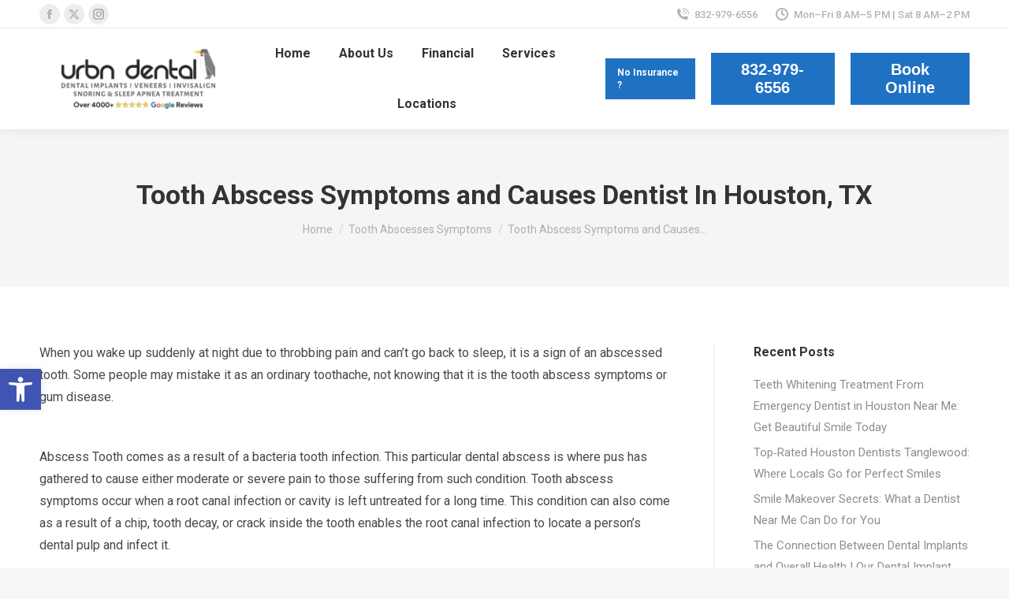

--- FILE ---
content_type: text/html; charset=UTF-8
request_url: https://dentisthoustontx.com/tooth-abscesses-symptoms-and-causes-dentist-in-houston-tx/
body_size: 30142
content:
<!DOCTYPE html>
<!--[if !(IE 6) | !(IE 7) | !(IE 8)  ]><!-->
<html lang="en-US" class="no-js">
<!--<![endif]-->
<head><meta charset="UTF-8" /><script>if(navigator.userAgent.match(/MSIE|Internet Explorer/i)||navigator.userAgent.match(/Trident\/7\..*?rv:11/i)){var href=document.location.href;if(!href.match(/[?&]nowprocket/)){if(href.indexOf("?")==-1){if(href.indexOf("#")==-1){document.location.href=href+"?nowprocket=1"}else{document.location.href=href.replace("#","?nowprocket=1#")}}else{if(href.indexOf("#")==-1){document.location.href=href+"&nowprocket=1"}else{document.location.href=href.replace("#","&nowprocket=1#")}}}}</script><script>class RocketLazyLoadScripts{constructor(){this.triggerEvents=["keydown","mousedown","mousemove","touchmove","touchstart","touchend","wheel"],this.userEventHandler=this._triggerListener.bind(this),this.touchStartHandler=this._onTouchStart.bind(this),this.touchMoveHandler=this._onTouchMove.bind(this),this.touchEndHandler=this._onTouchEnd.bind(this),this.clickHandler=this._onClick.bind(this),this.interceptedClicks=[],window.addEventListener("pageshow",t=>{this.persisted=t.persisted}),window.addEventListener("DOMContentLoaded",()=>{this._preconnect3rdParties()}),this.delayedScripts={normal:[],async:[],defer:[]},this.trash=[],this.allJQueries=[]}_addUserInteractionListener(t){if(document.hidden){t._triggerListener();return}this.triggerEvents.forEach(e=>window.addEventListener(e,t.userEventHandler,{passive:!0})),window.addEventListener("touchstart",t.touchStartHandler,{passive:!0}),window.addEventListener("mousedown",t.touchStartHandler),document.addEventListener("visibilitychange",t.userEventHandler)}_removeUserInteractionListener(){this.triggerEvents.forEach(t=>window.removeEventListener(t,this.userEventHandler,{passive:!0})),document.removeEventListener("visibilitychange",this.userEventHandler)}_onTouchStart(t){"HTML"!==t.target.tagName&&(window.addEventListener("touchend",this.touchEndHandler),window.addEventListener("mouseup",this.touchEndHandler),window.addEventListener("touchmove",this.touchMoveHandler,{passive:!0}),window.addEventListener("mousemove",this.touchMoveHandler),t.target.addEventListener("click",this.clickHandler),this._renameDOMAttribute(t.target,"onclick","rocket-onclick"),this._pendingClickStarted())}_onTouchMove(t){window.removeEventListener("touchend",this.touchEndHandler),window.removeEventListener("mouseup",this.touchEndHandler),window.removeEventListener("touchmove",this.touchMoveHandler,{passive:!0}),window.removeEventListener("mousemove",this.touchMoveHandler),t.target.removeEventListener("click",this.clickHandler),this._renameDOMAttribute(t.target,"rocket-onclick","onclick"),this._pendingClickFinished()}_onTouchEnd(t){window.removeEventListener("touchend",this.touchEndHandler),window.removeEventListener("mouseup",this.touchEndHandler),window.removeEventListener("touchmove",this.touchMoveHandler,{passive:!0}),window.removeEventListener("mousemove",this.touchMoveHandler)}_onClick(t){t.target.removeEventListener("click",this.clickHandler),this._renameDOMAttribute(t.target,"rocket-onclick","onclick"),this.interceptedClicks.push(t),t.preventDefault(),t.stopPropagation(),t.stopImmediatePropagation(),this._pendingClickFinished()}_replayClicks(){window.removeEventListener("touchstart",this.touchStartHandler,{passive:!0}),window.removeEventListener("mousedown",this.touchStartHandler),this.interceptedClicks.forEach(t=>{t.target.dispatchEvent(new MouseEvent("click",{view:t.view,bubbles:!0,cancelable:!0}))})}_waitForPendingClicks(){return new Promise(t=>{this._isClickPending?this._pendingClickFinished=t:t()})}_pendingClickStarted(){this._isClickPending=!0}_pendingClickFinished(){this._isClickPending=!1}_renameDOMAttribute(t,e,r){t.hasAttribute&&t.hasAttribute(e)&&(event.target.setAttribute(r,event.target.getAttribute(e)),event.target.removeAttribute(e))}_triggerListener(){this._removeUserInteractionListener(this),"loading"===document.readyState?document.addEventListener("DOMContentLoaded",this._loadEverythingNow.bind(this)):this._loadEverythingNow()}_preconnect3rdParties(){let t=[];document.querySelectorAll("script[type=rocketlazyloadscript]").forEach(e=>{if(e.hasAttribute("src")){let r=new URL(e.src).origin;r!==location.origin&&t.push({src:r,crossOrigin:e.crossOrigin||"module"===e.getAttribute("data-rocket-type")})}}),t=[...new Map(t.map(t=>[JSON.stringify(t),t])).values()],this._batchInjectResourceHints(t,"preconnect")}async _loadEverythingNow(){this.lastBreath=Date.now(),this._delayEventListeners(this),this._delayJQueryReady(this),this._handleDocumentWrite(),this._registerAllDelayedScripts(),this._preloadAllScripts(),await this._loadScriptsFromList(this.delayedScripts.normal),await this._loadScriptsFromList(this.delayedScripts.defer),await this._loadScriptsFromList(this.delayedScripts.async);try{await this._triggerDOMContentLoaded(),await this._triggerWindowLoad()}catch(t){console.error(t)}window.dispatchEvent(new Event("rocket-allScriptsLoaded")),this._waitForPendingClicks().then(()=>{this._replayClicks()}),this._emptyTrash()}_registerAllDelayedScripts(){document.querySelectorAll("script[type=rocketlazyloadscript]").forEach(t=>{t.hasAttribute("data-rocket-src")?t.hasAttribute("async")&&!1!==t.async?this.delayedScripts.async.push(t):t.hasAttribute("defer")&&!1!==t.defer||"module"===t.getAttribute("data-rocket-type")?this.delayedScripts.defer.push(t):this.delayedScripts.normal.push(t):this.delayedScripts.normal.push(t)})}async _transformScript(t){return new Promise((await this._littleBreath(),navigator.userAgent.indexOf("Firefox/")>0||""===navigator.vendor)?e=>{let r=document.createElement("script");[...t.attributes].forEach(t=>{let e=t.nodeName;"type"!==e&&("data-rocket-type"===e&&(e="type"),"data-rocket-src"===e&&(e="src"),r.setAttribute(e,t.nodeValue))}),t.text&&(r.text=t.text),r.hasAttribute("src")?(r.addEventListener("load",e),r.addEventListener("error",e)):(r.text=t.text,e());try{t.parentNode.replaceChild(r,t)}catch(i){e()}}:async e=>{function r(){t.setAttribute("data-rocket-status","failed"),e()}try{let i=t.getAttribute("data-rocket-type"),n=t.getAttribute("data-rocket-src");t.text,i?(t.type=i,t.removeAttribute("data-rocket-type")):t.removeAttribute("type"),t.addEventListener("load",function r(){t.setAttribute("data-rocket-status","executed"),e()}),t.addEventListener("error",r),n?(t.removeAttribute("data-rocket-src"),t.src=n):t.src="data:text/javascript;base64,"+window.btoa(unescape(encodeURIComponent(t.text)))}catch(s){r()}})}async _loadScriptsFromList(t){let e=t.shift();return e&&e.isConnected?(await this._transformScript(e),this._loadScriptsFromList(t)):Promise.resolve()}_preloadAllScripts(){this._batchInjectResourceHints([...this.delayedScripts.normal,...this.delayedScripts.defer,...this.delayedScripts.async],"preload")}_batchInjectResourceHints(t,e){var r=document.createDocumentFragment();t.forEach(t=>{let i=t.getAttribute&&t.getAttribute("data-rocket-src")||t.src;if(i){let n=document.createElement("link");n.href=i,n.rel=e,"preconnect"!==e&&(n.as="script"),t.getAttribute&&"module"===t.getAttribute("data-rocket-type")&&(n.crossOrigin=!0),t.crossOrigin&&(n.crossOrigin=t.crossOrigin),t.integrity&&(n.integrity=t.integrity),r.appendChild(n),this.trash.push(n)}}),document.head.appendChild(r)}_delayEventListeners(t){let e={};function r(t,r){!function t(r){!e[r]&&(e[r]={originalFunctions:{add:r.addEventListener,remove:r.removeEventListener},eventsToRewrite:[]},r.addEventListener=function(){arguments[0]=i(arguments[0]),e[r].originalFunctions.add.apply(r,arguments)},r.removeEventListener=function(){arguments[0]=i(arguments[0]),e[r].originalFunctions.remove.apply(r,arguments)});function i(t){return e[r].eventsToRewrite.indexOf(t)>=0?"rocket-"+t:t}}(t),e[t].eventsToRewrite.push(r)}function i(t,e){let r=t[e];Object.defineProperty(t,e,{get:()=>r||function(){},set(i){t["rocket"+e]=r=i}})}r(document,"DOMContentLoaded"),r(window,"DOMContentLoaded"),r(window,"load"),r(window,"pageshow"),r(document,"readystatechange"),i(document,"onreadystatechange"),i(window,"onload"),i(window,"onpageshow")}_delayJQueryReady(t){let e;function r(r){if(r&&r.fn&&!t.allJQueries.includes(r)){r.fn.ready=r.fn.init.prototype.ready=function(e){return t.domReadyFired?e.bind(document)(r):document.addEventListener("rocket-DOMContentLoaded",()=>e.bind(document)(r)),r([])};let i=r.fn.on;r.fn.on=r.fn.init.prototype.on=function(){if(this[0]===window){function t(t){return t.split(" ").map(t=>"load"===t||0===t.indexOf("load.")?"rocket-jquery-load":t).join(" ")}"string"==typeof arguments[0]||arguments[0]instanceof String?arguments[0]=t(arguments[0]):"object"==typeof arguments[0]&&Object.keys(arguments[0]).forEach(e=>{delete Object.assign(arguments[0],{[t(e)]:arguments[0][e]})[e]})}return i.apply(this,arguments),this},t.allJQueries.push(r)}e=r}r(window.jQuery),Object.defineProperty(window,"jQuery",{get:()=>e,set(t){r(t)}})}async _triggerDOMContentLoaded(){this.domReadyFired=!0,await this._littleBreath(),document.dispatchEvent(new Event("rocket-DOMContentLoaded")),await this._littleBreath(),window.dispatchEvent(new Event("rocket-DOMContentLoaded")),await this._littleBreath(),document.dispatchEvent(new Event("rocket-readystatechange")),await this._littleBreath(),document.rocketonreadystatechange&&document.rocketonreadystatechange()}async _triggerWindowLoad(){await this._littleBreath(),window.dispatchEvent(new Event("rocket-load")),await this._littleBreath(),window.rocketonload&&window.rocketonload(),await this._littleBreath(),this.allJQueries.forEach(t=>t(window).trigger("rocket-jquery-load")),await this._littleBreath();let t=new Event("rocket-pageshow");t.persisted=this.persisted,window.dispatchEvent(t),await this._littleBreath(),window.rocketonpageshow&&window.rocketonpageshow({persisted:this.persisted})}_handleDocumentWrite(){let t=new Map;document.write=document.writeln=function(e){let r=document.currentScript;r||console.error("WPRocket unable to document.write this: "+e);let i=document.createRange(),n=r.parentElement,s=t.get(r);void 0===s&&(s=r.nextSibling,t.set(r,s));let a=document.createDocumentFragment();i.setStart(a,0),a.appendChild(i.createContextualFragment(e)),n.insertBefore(a,s)}}async _littleBreath(){Date.now()-this.lastBreath>45&&(await this._requestAnimFrame(),this.lastBreath=Date.now())}async _requestAnimFrame(){return document.hidden?new Promise(t=>setTimeout(t)):new Promise(t=>requestAnimationFrame(t))}_emptyTrash(){this.trash.forEach(t=>t.remove())}static run(){let t=new RocketLazyLoadScripts;t._addUserInteractionListener(t)}}RocketLazyLoadScripts.run();</script>
	
				<meta name="viewport" content="width=device-width, initial-scale=1, maximum-scale=1, user-scalable=0"/>
				<link rel="profile" href="https://gmpg.org/xfn/11" />
	<meta name='robots' content='index, follow, max-image-preview:large, max-snippet:-1, max-video-preview:-1' />

	<!-- This site is optimized with the Yoast SEO plugin v26.7 - https://yoast.com/wordpress/plugins/seo/ -->
	<title>Tooth Abscess Symptoms and Causes Dentist In Houston, TX</title><link rel="stylesheet" href="https://dentisthoustontx.com/wp-content/cache/min/1/a4056ad983c38ddf42373f66a3028985.css" media="all" data-minify="1" />
	<meta name="description" content="When you wake up suddenly at night due to throbbing pain and can’t go back to sleep, it is a sign of an abscessed tooth." />
	<link rel="canonical" href="https://dentisthoustontx.com/tooth-abscesses-symptoms-and-causes-dentist-in-houston-tx/" />
	<meta property="og:locale" content="en_US" />
	<meta property="og:type" content="article" />
	<meta property="og:title" content="Tooth Abscess Symptoms and Causes Dentist In Houston, TX" />
	<meta property="og:description" content="When you wake up suddenly at night due to throbbing pain and can’t go back to sleep, it is a sign of an abscessed tooth." />
	<meta property="og:url" content="https://dentisthoustontx.com/tooth-abscesses-symptoms-and-causes-dentist-in-houston-tx/" />
	<meta property="og:site_name" content="Houston Dentist | Best Dentist in Houston, TX" />
	<meta property="article:published_time" content="2020-02-29T09:41:14+00:00" />
	<meta property="article:modified_time" content="2022-02-17T12:08:38+00:00" />
	<meta name="author" content="txadmin" />
	<meta name="twitter:card" content="summary_large_image" />
	<meta name="twitter:label1" content="Written by" />
	<meta name="twitter:data1" content="txadmin" />
	<meta name="twitter:label2" content="Est. reading time" />
	<meta name="twitter:data2" content="5 minutes" />
	<script type="application/ld+json" class="yoast-schema-graph">{"@context":"https://schema.org","@graph":[{"@type":"Article","@id":"https://dentisthoustontx.com/tooth-abscesses-symptoms-and-causes-dentist-in-houston-tx/#article","isPartOf":{"@id":"https://dentisthoustontx.com/tooth-abscesses-symptoms-and-causes-dentist-in-houston-tx/"},"author":{"name":"txadmin","@id":"https://dentisthoustontx.com/#/schema/person/322885f43dda084076d6ac632399d74b"},"headline":"Tooth Abscess Symptoms and Causes Dentist In Houston, TX","datePublished":"2020-02-29T09:41:14+00:00","dateModified":"2022-02-17T12:08:38+00:00","mainEntityOfPage":{"@id":"https://dentisthoustontx.com/tooth-abscesses-symptoms-and-causes-dentist-in-houston-tx/"},"wordCount":1035,"commentCount":0,"publisher":{"@id":"https://dentisthoustontx.com/#organization"},"keywords":["Tooth Abscesses Symptoms"],"articleSection":["Tooth Abscesses Symptoms"],"inLanguage":"en-US"},{"@type":"WebPage","@id":"https://dentisthoustontx.com/tooth-abscesses-symptoms-and-causes-dentist-in-houston-tx/","url":"https://dentisthoustontx.com/tooth-abscesses-symptoms-and-causes-dentist-in-houston-tx/","name":"Tooth Abscess Symptoms and Causes Dentist In Houston, TX","isPartOf":{"@id":"https://dentisthoustontx.com/#website"},"datePublished":"2020-02-29T09:41:14+00:00","dateModified":"2022-02-17T12:08:38+00:00","description":"When you wake up suddenly at night due to throbbing pain and can’t go back to sleep, it is a sign of an abscessed tooth.","breadcrumb":{"@id":"https://dentisthoustontx.com/tooth-abscesses-symptoms-and-causes-dentist-in-houston-tx/#breadcrumb"},"inLanguage":"en-US","potentialAction":[{"@type":"ReadAction","target":["https://dentisthoustontx.com/tooth-abscesses-symptoms-and-causes-dentist-in-houston-tx/"]}]},{"@type":"BreadcrumbList","@id":"https://dentisthoustontx.com/tooth-abscesses-symptoms-and-causes-dentist-in-houston-tx/#breadcrumb","itemListElement":[{"@type":"ListItem","position":1,"name":"Home","item":"https://dentisthoustontx.com/"},{"@type":"ListItem","position":2,"name":"Tooth Abscess Symptoms and Causes Dentist In Houston, TX"}]},{"@type":"WebSite","@id":"https://dentisthoustontx.com/#website","url":"https://dentisthoustontx.com/","name":"Houston Dentist | Best Dentist in Houston, TX","description":"","publisher":{"@id":"https://dentisthoustontx.com/#organization"},"potentialAction":[{"@type":"SearchAction","target":{"@type":"EntryPoint","urlTemplate":"https://dentisthoustontx.com/?s={search_term_string}"},"query-input":{"@type":"PropertyValueSpecification","valueRequired":true,"valueName":"search_term_string"}}],"inLanguage":"en-US"},{"@type":"Organization","@id":"https://dentisthoustontx.com/#organization","name":"Houston Dentist | Best Dentist in Houston, TX","url":"https://dentisthoustontx.com/","logo":{"@type":"ImageObject","inLanguage":"en-US","@id":"https://dentisthoustontx.com/#/schema/logo/image/","url":"https://dentisthoustontx.com/wp-content/uploads/2025/09/urbn-dental-logo-with-4000google-small.png","contentUrl":"https://dentisthoustontx.com/wp-content/uploads/2025/09/urbn-dental-logo-with-4000google-small.png","width":260,"height":87,"caption":"Houston Dentist | Best Dentist in Houston, TX"},"image":{"@id":"https://dentisthoustontx.com/#/schema/logo/image/"}},{"@type":"Person","@id":"https://dentisthoustontx.com/#/schema/person/322885f43dda084076d6ac632399d74b","name":"txadmin","image":{"@type":"ImageObject","inLanguage":"en-US","@id":"https://dentisthoustontx.com/#/schema/person/image/","url":"https://secure.gravatar.com/avatar/9c99192a64bb856e93a96073a17b16fefce269f5dfef84ac728ca5e89236b3b8?s=96&d=mm&r=g","contentUrl":"https://secure.gravatar.com/avatar/9c99192a64bb856e93a96073a17b16fefce269f5dfef84ac728ca5e89236b3b8?s=96&d=mm&r=g","caption":"txadmin"},"url":"https://dentisthoustontx.com/author/txadmin/"}]}</script>
	<!-- / Yoast SEO plugin. -->


<link rel='dns-prefetch' href='//fonts.googleapis.com' />
<link rel="alternate" type="application/rss+xml" title="Houston Dentist | Best Dentist in Houston, TX &raquo; Feed" href="https://dentisthoustontx.com/feed/" />
<link rel="alternate" title="oEmbed (JSON)" type="application/json+oembed" href="https://dentisthoustontx.com/wp-json/oembed/1.0/embed?url=https%3A%2F%2Fdentisthoustontx.com%2Ftooth-abscesses-symptoms-and-causes-dentist-in-houston-tx%2F" />
<link rel="alternate" title="oEmbed (XML)" type="text/xml+oembed" href="https://dentisthoustontx.com/wp-json/oembed/1.0/embed?url=https%3A%2F%2Fdentisthoustontx.com%2Ftooth-abscesses-symptoms-and-causes-dentist-in-houston-tx%2F&#038;format=xml" />
<style id='wp-img-auto-sizes-contain-inline-css'>
img:is([sizes=auto i],[sizes^="auto," i]){contain-intrinsic-size:3000px 1500px}
/*# sourceURL=wp-img-auto-sizes-contain-inline-css */
</style>


<style id='wp-emoji-styles-inline-css'>

	img.wp-smiley, img.emoji {
		display: inline !important;
		border: none !important;
		box-shadow: none !important;
		height: 1em !important;
		width: 1em !important;
		margin: 0 0.07em !important;
		vertical-align: -0.1em !important;
		background: none !important;
		padding: 0 !important;
	}
/*# sourceURL=wp-emoji-styles-inline-css */
</style>

<style id='wp-block-library-theme-inline-css'>
.wp-block-audio :where(figcaption){color:#555;font-size:13px;text-align:center}.is-dark-theme .wp-block-audio :where(figcaption){color:#ffffffa6}.wp-block-audio{margin:0 0 1em}.wp-block-code{border:1px solid #ccc;border-radius:4px;font-family:Menlo,Consolas,monaco,monospace;padding:.8em 1em}.wp-block-embed :where(figcaption){color:#555;font-size:13px;text-align:center}.is-dark-theme .wp-block-embed :where(figcaption){color:#ffffffa6}.wp-block-embed{margin:0 0 1em}.blocks-gallery-caption{color:#555;font-size:13px;text-align:center}.is-dark-theme .blocks-gallery-caption{color:#ffffffa6}:root :where(.wp-block-image figcaption){color:#555;font-size:13px;text-align:center}.is-dark-theme :root :where(.wp-block-image figcaption){color:#ffffffa6}.wp-block-image{margin:0 0 1em}.wp-block-pullquote{border-bottom:4px solid;border-top:4px solid;color:currentColor;margin-bottom:1.75em}.wp-block-pullquote :where(cite),.wp-block-pullquote :where(footer),.wp-block-pullquote__citation{color:currentColor;font-size:.8125em;font-style:normal;text-transform:uppercase}.wp-block-quote{border-left:.25em solid;margin:0 0 1.75em;padding-left:1em}.wp-block-quote cite,.wp-block-quote footer{color:currentColor;font-size:.8125em;font-style:normal;position:relative}.wp-block-quote:where(.has-text-align-right){border-left:none;border-right:.25em solid;padding-left:0;padding-right:1em}.wp-block-quote:where(.has-text-align-center){border:none;padding-left:0}.wp-block-quote.is-large,.wp-block-quote.is-style-large,.wp-block-quote:where(.is-style-plain){border:none}.wp-block-search .wp-block-search__label{font-weight:700}.wp-block-search__button{border:1px solid #ccc;padding:.375em .625em}:where(.wp-block-group.has-background){padding:1.25em 2.375em}.wp-block-separator.has-css-opacity{opacity:.4}.wp-block-separator{border:none;border-bottom:2px solid;margin-left:auto;margin-right:auto}.wp-block-separator.has-alpha-channel-opacity{opacity:1}.wp-block-separator:not(.is-style-wide):not(.is-style-dots){width:100px}.wp-block-separator.has-background:not(.is-style-dots){border-bottom:none;height:1px}.wp-block-separator.has-background:not(.is-style-wide):not(.is-style-dots){height:2px}.wp-block-table{margin:0 0 1em}.wp-block-table td,.wp-block-table th{word-break:normal}.wp-block-table :where(figcaption){color:#555;font-size:13px;text-align:center}.is-dark-theme .wp-block-table :where(figcaption){color:#ffffffa6}.wp-block-video :where(figcaption){color:#555;font-size:13px;text-align:center}.is-dark-theme .wp-block-video :where(figcaption){color:#ffffffa6}.wp-block-video{margin:0 0 1em}:root :where(.wp-block-template-part.has-background){margin-bottom:0;margin-top:0;padding:1.25em 2.375em}
/*# sourceURL=/wp-includes/css/dist/block-library/theme.min.css */
</style>
<style id='classic-theme-styles-inline-css'>
/*! This file is auto-generated */
.wp-block-button__link{color:#fff;background-color:#32373c;border-radius:9999px;box-shadow:none;text-decoration:none;padding:calc(.667em + 2px) calc(1.333em + 2px);font-size:1.125em}.wp-block-file__button{background:#32373c;color:#fff;text-decoration:none}
/*# sourceURL=/wp-includes/css/classic-themes.min.css */
</style>




<style id='global-styles-inline-css'>
:root{--wp--preset--aspect-ratio--square: 1;--wp--preset--aspect-ratio--4-3: 4/3;--wp--preset--aspect-ratio--3-4: 3/4;--wp--preset--aspect-ratio--3-2: 3/2;--wp--preset--aspect-ratio--2-3: 2/3;--wp--preset--aspect-ratio--16-9: 16/9;--wp--preset--aspect-ratio--9-16: 9/16;--wp--preset--color--black: #000000;--wp--preset--color--cyan-bluish-gray: #abb8c3;--wp--preset--color--white: #FFF;--wp--preset--color--pale-pink: #f78da7;--wp--preset--color--vivid-red: #cf2e2e;--wp--preset--color--luminous-vivid-orange: #ff6900;--wp--preset--color--luminous-vivid-amber: #fcb900;--wp--preset--color--light-green-cyan: #7bdcb5;--wp--preset--color--vivid-green-cyan: #00d084;--wp--preset--color--pale-cyan-blue: #8ed1fc;--wp--preset--color--vivid-cyan-blue: #0693e3;--wp--preset--color--vivid-purple: #9b51e0;--wp--preset--color--accent: #1ebbf0;--wp--preset--color--dark-gray: #111;--wp--preset--color--light-gray: #767676;--wp--preset--gradient--vivid-cyan-blue-to-vivid-purple: linear-gradient(135deg,rgb(6,147,227) 0%,rgb(155,81,224) 100%);--wp--preset--gradient--light-green-cyan-to-vivid-green-cyan: linear-gradient(135deg,rgb(122,220,180) 0%,rgb(0,208,130) 100%);--wp--preset--gradient--luminous-vivid-amber-to-luminous-vivid-orange: linear-gradient(135deg,rgb(252,185,0) 0%,rgb(255,105,0) 100%);--wp--preset--gradient--luminous-vivid-orange-to-vivid-red: linear-gradient(135deg,rgb(255,105,0) 0%,rgb(207,46,46) 100%);--wp--preset--gradient--very-light-gray-to-cyan-bluish-gray: linear-gradient(135deg,rgb(238,238,238) 0%,rgb(169,184,195) 100%);--wp--preset--gradient--cool-to-warm-spectrum: linear-gradient(135deg,rgb(74,234,220) 0%,rgb(151,120,209) 20%,rgb(207,42,186) 40%,rgb(238,44,130) 60%,rgb(251,105,98) 80%,rgb(254,248,76) 100%);--wp--preset--gradient--blush-light-purple: linear-gradient(135deg,rgb(255,206,236) 0%,rgb(152,150,240) 100%);--wp--preset--gradient--blush-bordeaux: linear-gradient(135deg,rgb(254,205,165) 0%,rgb(254,45,45) 50%,rgb(107,0,62) 100%);--wp--preset--gradient--luminous-dusk: linear-gradient(135deg,rgb(255,203,112) 0%,rgb(199,81,192) 50%,rgb(65,88,208) 100%);--wp--preset--gradient--pale-ocean: linear-gradient(135deg,rgb(255,245,203) 0%,rgb(182,227,212) 50%,rgb(51,167,181) 100%);--wp--preset--gradient--electric-grass: linear-gradient(135deg,rgb(202,248,128) 0%,rgb(113,206,126) 100%);--wp--preset--gradient--midnight: linear-gradient(135deg,rgb(2,3,129) 0%,rgb(40,116,252) 100%);--wp--preset--font-size--small: 13px;--wp--preset--font-size--medium: 20px;--wp--preset--font-size--large: 36px;--wp--preset--font-size--x-large: 42px;--wp--preset--spacing--20: 0.44rem;--wp--preset--spacing--30: 0.67rem;--wp--preset--spacing--40: 1rem;--wp--preset--spacing--50: 1.5rem;--wp--preset--spacing--60: 2.25rem;--wp--preset--spacing--70: 3.38rem;--wp--preset--spacing--80: 5.06rem;--wp--preset--shadow--natural: 6px 6px 9px rgba(0, 0, 0, 0.2);--wp--preset--shadow--deep: 12px 12px 50px rgba(0, 0, 0, 0.4);--wp--preset--shadow--sharp: 6px 6px 0px rgba(0, 0, 0, 0.2);--wp--preset--shadow--outlined: 6px 6px 0px -3px rgb(255, 255, 255), 6px 6px rgb(0, 0, 0);--wp--preset--shadow--crisp: 6px 6px 0px rgb(0, 0, 0);}:where(.is-layout-flex){gap: 0.5em;}:where(.is-layout-grid){gap: 0.5em;}body .is-layout-flex{display: flex;}.is-layout-flex{flex-wrap: wrap;align-items: center;}.is-layout-flex > :is(*, div){margin: 0;}body .is-layout-grid{display: grid;}.is-layout-grid > :is(*, div){margin: 0;}:where(.wp-block-columns.is-layout-flex){gap: 2em;}:where(.wp-block-columns.is-layout-grid){gap: 2em;}:where(.wp-block-post-template.is-layout-flex){gap: 1.25em;}:where(.wp-block-post-template.is-layout-grid){gap: 1.25em;}.has-black-color{color: var(--wp--preset--color--black) !important;}.has-cyan-bluish-gray-color{color: var(--wp--preset--color--cyan-bluish-gray) !important;}.has-white-color{color: var(--wp--preset--color--white) !important;}.has-pale-pink-color{color: var(--wp--preset--color--pale-pink) !important;}.has-vivid-red-color{color: var(--wp--preset--color--vivid-red) !important;}.has-luminous-vivid-orange-color{color: var(--wp--preset--color--luminous-vivid-orange) !important;}.has-luminous-vivid-amber-color{color: var(--wp--preset--color--luminous-vivid-amber) !important;}.has-light-green-cyan-color{color: var(--wp--preset--color--light-green-cyan) !important;}.has-vivid-green-cyan-color{color: var(--wp--preset--color--vivid-green-cyan) !important;}.has-pale-cyan-blue-color{color: var(--wp--preset--color--pale-cyan-blue) !important;}.has-vivid-cyan-blue-color{color: var(--wp--preset--color--vivid-cyan-blue) !important;}.has-vivid-purple-color{color: var(--wp--preset--color--vivid-purple) !important;}.has-black-background-color{background-color: var(--wp--preset--color--black) !important;}.has-cyan-bluish-gray-background-color{background-color: var(--wp--preset--color--cyan-bluish-gray) !important;}.has-white-background-color{background-color: var(--wp--preset--color--white) !important;}.has-pale-pink-background-color{background-color: var(--wp--preset--color--pale-pink) !important;}.has-vivid-red-background-color{background-color: var(--wp--preset--color--vivid-red) !important;}.has-luminous-vivid-orange-background-color{background-color: var(--wp--preset--color--luminous-vivid-orange) !important;}.has-luminous-vivid-amber-background-color{background-color: var(--wp--preset--color--luminous-vivid-amber) !important;}.has-light-green-cyan-background-color{background-color: var(--wp--preset--color--light-green-cyan) !important;}.has-vivid-green-cyan-background-color{background-color: var(--wp--preset--color--vivid-green-cyan) !important;}.has-pale-cyan-blue-background-color{background-color: var(--wp--preset--color--pale-cyan-blue) !important;}.has-vivid-cyan-blue-background-color{background-color: var(--wp--preset--color--vivid-cyan-blue) !important;}.has-vivid-purple-background-color{background-color: var(--wp--preset--color--vivid-purple) !important;}.has-black-border-color{border-color: var(--wp--preset--color--black) !important;}.has-cyan-bluish-gray-border-color{border-color: var(--wp--preset--color--cyan-bluish-gray) !important;}.has-white-border-color{border-color: var(--wp--preset--color--white) !important;}.has-pale-pink-border-color{border-color: var(--wp--preset--color--pale-pink) !important;}.has-vivid-red-border-color{border-color: var(--wp--preset--color--vivid-red) !important;}.has-luminous-vivid-orange-border-color{border-color: var(--wp--preset--color--luminous-vivid-orange) !important;}.has-luminous-vivid-amber-border-color{border-color: var(--wp--preset--color--luminous-vivid-amber) !important;}.has-light-green-cyan-border-color{border-color: var(--wp--preset--color--light-green-cyan) !important;}.has-vivid-green-cyan-border-color{border-color: var(--wp--preset--color--vivid-green-cyan) !important;}.has-pale-cyan-blue-border-color{border-color: var(--wp--preset--color--pale-cyan-blue) !important;}.has-vivid-cyan-blue-border-color{border-color: var(--wp--preset--color--vivid-cyan-blue) !important;}.has-vivid-purple-border-color{border-color: var(--wp--preset--color--vivid-purple) !important;}.has-vivid-cyan-blue-to-vivid-purple-gradient-background{background: var(--wp--preset--gradient--vivid-cyan-blue-to-vivid-purple) !important;}.has-light-green-cyan-to-vivid-green-cyan-gradient-background{background: var(--wp--preset--gradient--light-green-cyan-to-vivid-green-cyan) !important;}.has-luminous-vivid-amber-to-luminous-vivid-orange-gradient-background{background: var(--wp--preset--gradient--luminous-vivid-amber-to-luminous-vivid-orange) !important;}.has-luminous-vivid-orange-to-vivid-red-gradient-background{background: var(--wp--preset--gradient--luminous-vivid-orange-to-vivid-red) !important;}.has-very-light-gray-to-cyan-bluish-gray-gradient-background{background: var(--wp--preset--gradient--very-light-gray-to-cyan-bluish-gray) !important;}.has-cool-to-warm-spectrum-gradient-background{background: var(--wp--preset--gradient--cool-to-warm-spectrum) !important;}.has-blush-light-purple-gradient-background{background: var(--wp--preset--gradient--blush-light-purple) !important;}.has-blush-bordeaux-gradient-background{background: var(--wp--preset--gradient--blush-bordeaux) !important;}.has-luminous-dusk-gradient-background{background: var(--wp--preset--gradient--luminous-dusk) !important;}.has-pale-ocean-gradient-background{background: var(--wp--preset--gradient--pale-ocean) !important;}.has-electric-grass-gradient-background{background: var(--wp--preset--gradient--electric-grass) !important;}.has-midnight-gradient-background{background: var(--wp--preset--gradient--midnight) !important;}.has-small-font-size{font-size: var(--wp--preset--font-size--small) !important;}.has-medium-font-size{font-size: var(--wp--preset--font-size--medium) !important;}.has-large-font-size{font-size: var(--wp--preset--font-size--large) !important;}.has-x-large-font-size{font-size: var(--wp--preset--font-size--x-large) !important;}
:where(.wp-block-post-template.is-layout-flex){gap: 1.25em;}:where(.wp-block-post-template.is-layout-grid){gap: 1.25em;}
:where(.wp-block-term-template.is-layout-flex){gap: 1.25em;}:where(.wp-block-term-template.is-layout-grid){gap: 1.25em;}
:where(.wp-block-columns.is-layout-flex){gap: 2em;}:where(.wp-block-columns.is-layout-grid){gap: 2em;}
:root :where(.wp-block-pullquote){font-size: 1.5em;line-height: 1.6;}
/*# sourceURL=global-styles-inline-css */
</style>





<link rel='stylesheet' id='dt-web-fonts-css' href='https://fonts.googleapis.com/css?family=Roboto:400,500,600,700' media='all' />














<script type="rocketlazyloadscript" data-rocket-src="https://dentisthoustontx.com/wp-includes/js/jquery/jquery.min.js?ver=3.7.1" id="jquery-core-js"></script>
<script type="rocketlazyloadscript" data-rocket-src="https://dentisthoustontx.com/wp-includes/js/jquery/jquery-migrate.min.js?ver=3.4.1" id="jquery-migrate-js"></script>
<script type="rocketlazyloadscript" data-minify="1" data-rocket-src="https://dentisthoustontx.com/wp-content/cache/min/1/wp-content/plugins/wp-video-lightbox/js/jquery.prettyPhoto.js?ver=1767796987" id="jquery.prettyphoto-js"></script>
<script id="video-lightbox-js-extra">
var vlpp_vars = {"prettyPhoto_rel":"wp-video-lightbox","animation_speed":"fast","slideshow":"5000","autoplay_slideshow":"true","opacity":"0.80","show_title":"true","allow_resize":"true","allow_expand":"true","default_width":"640","default_height":"480","counter_separator_label":"/","theme":"pp_default","horizontal_padding":"20","hideflash":"false","wmode":"opaque","autoplay":"true","modal":"false","deeplinking":"false","overlay_gallery":"true","overlay_gallery_max":"30","keyboard_shortcuts":"true","ie6_fallback":"true"};
//# sourceURL=video-lightbox-js-extra
</script>
<script type="rocketlazyloadscript" data-minify="1" data-rocket-src="https://dentisthoustontx.com/wp-content/cache/min/1/wp-content/plugins/wp-video-lightbox/js/video-lightbox.js?ver=1767796987" id="video-lightbox-js"></script>
<script type="rocketlazyloadscript" data-rocket-src="https://dentisthoustontx.com/wp-content/plugins/sticky-menu-or-anything-on-scroll/assets/js/jq-sticky-anything.min.js?ver=2.1.1" id="stickyAnythingLib-js"></script>
<script id="dt-above-fold-js-extra">
var dtLocal = {"themeUrl":"https://dentisthoustontx.com/wp-content/themes/dt-the7","passText":"To view this protected post, enter the password below:","moreButtonText":{"loading":"Loading...","loadMore":"Load more"},"postID":"1399","ajaxurl":"https://dentisthoustontx.com/wp-admin/admin-ajax.php","REST":{"baseUrl":"https://dentisthoustontx.com/wp-json/the7/v1","endpoints":{"sendMail":"/send-mail"}},"contactMessages":{"required":"One or more fields have an error. Please check and try again.","terms":"Please accept the privacy policy.","fillTheCaptchaError":"Please, fill the captcha."},"captchaSiteKey":"","ajaxNonce":"9b5dbdd97f","pageData":"","themeSettings":{"smoothScroll":"off","lazyLoading":false,"desktopHeader":{"height":100},"ToggleCaptionEnabled":"disabled","ToggleCaption":"Navigation","floatingHeader":{"showAfter":94,"showMenu":true,"height":90,"logo":{"showLogo":true,"html":"\u003Cimg class=\" preload-me\" src=\"https://dentisthoustontx.com/wp-content/uploads/2025/09/urbn-dental-logo-with-4000google-small.png\" srcset=\"https://dentisthoustontx.com/wp-content/uploads/2025/09/urbn-dental-logo-with-4000google-small.png 260w, https://dentisthoustontx.com/wp-content/uploads/2025/09/urbn-dental-logo-with-4000google-review.png 1200w\" width=\"260\" height=\"87\"   sizes=\"260px\" alt=\"Houston Dentist | Best Dentist in Houston, TX\" /\u003E","url":"https://dentisthoustontx.com/"}},"topLine":{"floatingTopLine":{"logo":{"showLogo":false,"html":""}}},"mobileHeader":{"firstSwitchPoint":992,"secondSwitchPoint":778,"firstSwitchPointHeight":90,"secondSwitchPointHeight":60,"mobileToggleCaptionEnabled":"disabled","mobileToggleCaption":"Menu"},"stickyMobileHeaderFirstSwitch":{"logo":{"html":"\u003Cimg class=\" preload-me\" src=\"https://dentisthoustontx.com/wp-content/uploads/2025/09/urbn-dental-logo-with-4000google-small.png\" srcset=\"https://dentisthoustontx.com/wp-content/uploads/2025/09/urbn-dental-logo-with-4000google-small.png 260w, https://dentisthoustontx.com/wp-content/uploads/2025/09/urbn-dental-logo-with-4000google-review.png 1200w\" width=\"260\" height=\"87\"   sizes=\"260px\" alt=\"Houston Dentist | Best Dentist in Houston, TX\" /\u003E"}},"stickyMobileHeaderSecondSwitch":{"logo":{"html":"\u003Cimg class=\" preload-me\" src=\"https://dentisthoustontx.com/wp-content/uploads/2025/09/urbn-dental-logo-with-4000google-small.png\" srcset=\"https://dentisthoustontx.com/wp-content/uploads/2025/09/urbn-dental-logo-with-4000google-small.png 260w, https://dentisthoustontx.com/wp-content/uploads/2025/09/urbn-dental-logo-with-4000google-review.png 1200w\" width=\"260\" height=\"87\"   sizes=\"260px\" alt=\"Houston Dentist | Best Dentist in Houston, TX\" /\u003E"}},"sidebar":{"switchPoint":992},"boxedWidth":"1280px"},"VCMobileScreenWidth":"768","elementor":{"settings":{"container_width":1140}}};
var dtShare = {"shareButtonText":{"facebook":"Share on Facebook","twitter":"Share on X","pinterest":"Pin it","linkedin":"Share on Linkedin","whatsapp":"Share on Whatsapp"},"overlayOpacity":"85"};
//# sourceURL=dt-above-fold-js-extra
</script>
<script type="rocketlazyloadscript" data-rocket-src="https://dentisthoustontx.com/wp-content/themes/dt-the7/js/above-the-fold.min.js?ver=14.0.1" id="dt-above-fold-js"></script>
<script type="rocketlazyloadscript"></script><link rel="https://api.w.org/" href="https://dentisthoustontx.com/wp-json/" /><link rel="alternate" title="JSON" type="application/json" href="https://dentisthoustontx.com/wp-json/wp/v2/posts/1399" /><link rel="EditURI" type="application/rsd+xml" title="RSD" href="https://dentisthoustontx.com/xmlrpc.php?rsd" />
<meta name="generator" content="WordPress 6.9" />
<link rel='shortlink' href='https://dentisthoustontx.com/?p=1399' />
<script type="rocketlazyloadscript">(function(d, s, id) {
 var js, fjs = d.getElementsByTagName(s)[0];
 if (d.getElementById(id)) return;
 js = d.createElement(s);
 js.id = id; js.src = 'https://www.localmed.com/assets/web/js/widget.js';
 fjs.parentNode.insertBefore(js, fjs);
}(document, 'script', 'localmed-wjs'));</script>

<script type="rocketlazyloadscript" data-rocket-type='text/javascript'>
window.__lo_site_id = 282276;

	(function() {
		var wa = document.createElement('script'); wa.type = 'text/javascript'; wa.async = true;
		wa.src = 'https://d10lpsik1i8c69.cloudfront.net/w.js';
		var s = document.getElementsByTagName('script')[0]; s.parentNode.insertBefore(wa, s);
	  })();
	</script>

<!-- This is facebook pixel custom code for leads specific to button css .fb_pixel_Lead  -->
<script type="rocketlazyloadscript">
jQuery(function ($) {
    $(document).ready(function() {
        $("fb_pixel_Lead_uptown").click(function(){
        fbq('track', 'Lead');
        });
    }); 
});
</script>

<!-- Google Tag Manager -->
<script type="rocketlazyloadscript">(function(w,d,s,l,i){w[l]=w[l]||[];w[l].push({'gtm.start':
new Date().getTime(),event:'gtm.js'});var f=d.getElementsByTagName(s)[0],
j=d.createElement(s),dl=l!='dataLayer'?'&l='+l:'';j.async=true;j.src=
'https://www.googletagmanager.com/gtm.js?id='+i+dl;f.parentNode.insertBefore(j,f);
})(window,document,'script','dataLayer','GTM-NGXKP3D');</script>
<!-- End Google Tag Manager -->

<script type="rocketlazyloadscript" data-rocket-src="https://widgets.leadconnectorhq.com/loader.js"  
  data-resources-url="https://widgets.leadconnectorhq.com/chat-widget/loader.js" 
 data-widget-id="68dd69aa2129adceac066934"> 
 </script>

<script type="rocketlazyloadscript" data-minify="1" data-rocket-type="text/javascript" defer data-rocket-src="https://dentisthoustontx.com/wp-content/cache/min/1/v1/bootstrapped/766120f16bac43d2b00020baeb06f8be.js?ver=1768280225"></script>
<script type="rocketlazyloadscript" data-minify="1" data-rocket-src="https://dentisthoustontx.com/wp-content/cache/min/1/scripts/getUrlReferrer.js?ver=1768280225" defer></script><script type="rocketlazyloadscript">
            WP_VIDEO_LIGHTBOX_VERSION="1.9.12";
            WP_VID_LIGHTBOX_URL="https://dentisthoustontx.com/wp-content/plugins/wp-video-lightbox";
                        function wpvl_paramReplace(name, string, value) {
                // Find the param with regex
                // Grab the first character in the returned string (should be ? or &)
                // Replace our href string with our new value, passing on the name and delimeter

                var re = new RegExp("[\?&]" + name + "=([^&#]*)");
                var matches = re.exec(string);
                var newString;

                if (matches === null) {
                    // if there are no params, append the parameter
                    newString = string + '?' + name + '=' + value;
                } else {
                    var delimeter = matches[0].charAt(0);
                    newString = string.replace(re, delimeter + name + "=" + value);
                }
                return newString;
            }
            </script><style type="text/css">
#pojo-a11y-toolbar .pojo-a11y-toolbar-toggle a{ background-color: #4054b2;	color: #ffffff;}
#pojo-a11y-toolbar .pojo-a11y-toolbar-overlay, #pojo-a11y-toolbar .pojo-a11y-toolbar-overlay ul.pojo-a11y-toolbar-items.pojo-a11y-links{ border-color: #4054b2;}
body.pojo-a11y-focusable a:focus{ outline-style: solid !important;	outline-width: 1px !important;	outline-color: #FF0000 !important;}
#pojo-a11y-toolbar{ top: 65% !important;}
#pojo-a11y-toolbar .pojo-a11y-toolbar-overlay{ background-color: #ffffff;}
#pojo-a11y-toolbar .pojo-a11y-toolbar-overlay ul.pojo-a11y-toolbar-items li.pojo-a11y-toolbar-item a, #pojo-a11y-toolbar .pojo-a11y-toolbar-overlay p.pojo-a11y-toolbar-title{ color: #333333;}
#pojo-a11y-toolbar .pojo-a11y-toolbar-overlay ul.pojo-a11y-toolbar-items li.pojo-a11y-toolbar-item a.active{ background-color: #4054b2;	color: #ffffff;}
@media (max-width: 767px) { #pojo-a11y-toolbar { top: 60% !important; } }</style><meta name="generator" content="Elementor 3.34.1; settings: css_print_method-external, google_font-enabled, font_display-swap">
			<style>
				.e-con.e-parent:nth-of-type(n+4):not(.e-lazyloaded):not(.e-no-lazyload),
				.e-con.e-parent:nth-of-type(n+4):not(.e-lazyloaded):not(.e-no-lazyload) * {
					background-image: none !important;
				}
				@media screen and (max-height: 1024px) {
					.e-con.e-parent:nth-of-type(n+3):not(.e-lazyloaded):not(.e-no-lazyload),
					.e-con.e-parent:nth-of-type(n+3):not(.e-lazyloaded):not(.e-no-lazyload) * {
						background-image: none !important;
					}
				}
				@media screen and (max-height: 640px) {
					.e-con.e-parent:nth-of-type(n+2):not(.e-lazyloaded):not(.e-no-lazyload),
					.e-con.e-parent:nth-of-type(n+2):not(.e-lazyloaded):not(.e-no-lazyload) * {
						background-image: none !important;
					}
				}
			</style>
			<meta name="generator" content="Powered by WPBakery Page Builder - drag and drop page builder for WordPress."/>
<noscript><style>.lazyload[data-src]{display:none !important;}</style></noscript><style>.lazyload{background-image:none !important;}.lazyload:before{background-image:none !important;}</style><meta name="generator" content="Powered by Slider Revolution 6.7.38 - responsive, Mobile-Friendly Slider Plugin for WordPress with comfortable drag and drop interface." />
<!-- AudienceLab Pixel Code -->
<script type="rocketlazyloadscript" data-rocket-type="text/javascript">
                const pixelIdAudienceLab = '466baffa-6f2d-4051-9887-311c0ffab6fe';
</script>
<script type="rocketlazyloadscript" data-rocket-src="https://cdn.audiencelab.io/pixel_V1.js" data-rocket-type="text/javascript"></script>
<!-- End AudienceLab Pixel Code --><link rel="icon" href="https://dentisthoustontx.com/wp-content/uploads/2021/01/fav.jpg" type="image/jpeg" sizes="16x16"/><link rel="icon" href="https://dentisthoustontx.com/wp-content/uploads/2021/01/fav.jpg" type="image/jpeg" sizes="32x32"/><script type="rocketlazyloadscript">function setREVStartSize(e){
			//window.requestAnimationFrame(function() {
				window.RSIW = window.RSIW===undefined ? window.innerWidth : window.RSIW;
				window.RSIH = window.RSIH===undefined ? window.innerHeight : window.RSIH;
				try {
					var pw = document.getElementById(e.c).parentNode.offsetWidth,
						newh;
					pw = pw===0 || isNaN(pw) || (e.l=="fullwidth" || e.layout=="fullwidth") ? window.RSIW : pw;
					e.tabw = e.tabw===undefined ? 0 : parseInt(e.tabw);
					e.thumbw = e.thumbw===undefined ? 0 : parseInt(e.thumbw);
					e.tabh = e.tabh===undefined ? 0 : parseInt(e.tabh);
					e.thumbh = e.thumbh===undefined ? 0 : parseInt(e.thumbh);
					e.tabhide = e.tabhide===undefined ? 0 : parseInt(e.tabhide);
					e.thumbhide = e.thumbhide===undefined ? 0 : parseInt(e.thumbhide);
					e.mh = e.mh===undefined || e.mh=="" || e.mh==="auto" ? 0 : parseInt(e.mh,0);
					if(e.layout==="fullscreen" || e.l==="fullscreen")
						newh = Math.max(e.mh,window.RSIH);
					else{
						e.gw = Array.isArray(e.gw) ? e.gw : [e.gw];
						for (var i in e.rl) if (e.gw[i]===undefined || e.gw[i]===0) e.gw[i] = e.gw[i-1];
						e.gh = e.el===undefined || e.el==="" || (Array.isArray(e.el) && e.el.length==0)? e.gh : e.el;
						e.gh = Array.isArray(e.gh) ? e.gh : [e.gh];
						for (var i in e.rl) if (e.gh[i]===undefined || e.gh[i]===0) e.gh[i] = e.gh[i-1];
											
						var nl = new Array(e.rl.length),
							ix = 0,
							sl;
						e.tabw = e.tabhide>=pw ? 0 : e.tabw;
						e.thumbw = e.thumbhide>=pw ? 0 : e.thumbw;
						e.tabh = e.tabhide>=pw ? 0 : e.tabh;
						e.thumbh = e.thumbhide>=pw ? 0 : e.thumbh;
						for (var i in e.rl) nl[i] = e.rl[i]<window.RSIW ? 0 : e.rl[i];
						sl = nl[0];
						for (var i in nl) if (sl>nl[i] && nl[i]>0) { sl = nl[i]; ix=i;}
						var m = pw>(e.gw[ix]+e.tabw+e.thumbw) ? 1 : (pw-(e.tabw+e.thumbw)) / (e.gw[ix]);
						newh =  (e.gh[ix] * m) + (e.tabh + e.thumbh);
					}
					var el = document.getElementById(e.c);
					if (el!==null && el) el.style.height = newh+"px";
					el = document.getElementById(e.c+"_wrapper");
					if (el!==null && el) {
						el.style.height = newh+"px";
						el.style.display = "block";
					}
				} catch(e){
					console.log("Failure at Presize of Slider:" + e)
				}
			//});
		  };</script>
		<style id="wp-custom-css">
			@media only screen and (min-width: 900px) {

#hmtb-top-bar, #hmtb-footer-bar {
    
    display: none !important;
}
}
.txtType {
    margin: 0;
    padding: 0;
    vertical-align: middle;
    height: auto;
    display: none;
}
.hmtb-btn-container a.hmtb-button {
    display: inline-block;
    text-decoration: none;
    font-size: 16px;
    line-height: 36px;
    height: 38px;
    margin: 0;
    padding: 0 15px 1px;
    cursor: pointer;
    border-width: 1px;
    border-style: solid;
    -webkit-appearance: none;
    border-radius: 0px;
    white-space: nowrap;
    box-sizing: border-box;
}
.localmedpopuptown, .headerbtn {margin-bottom: 1px; }
button.ubtn-normal {
    padding: 10px 20px;
}

.store_locator_find_stores_button {
    margin-top: 0px;
    background: #000 !important;
}
.store_locator_actions {
	display:none;
}

.storephone {
    color: #1F71C4;
	  text-decoration: none !important;
	  font-size:15px;
	  top: -5px !important;
    position: relative;
		font: normal bold 14px / 16px "Roboto", Helvetica,   Arial, Verdana, sans-serif;
}
.store_locator_details {
		font: normal bold 16px / 18px "Roboto", Helvetica,   Arial, Verdana, sans-serif;
}
a.storebooknow {
    background-color: #1F71C4;
    padding-top: 12px;
	  padding-bottom:12px;
	  padding-left: 12px;
	  padding-right:12px;
    color: #fff;
    text-decoration: none !important;
	  top: -5px !important;
    position: relative;
}
a.storebooknow:hover {
    background-color: #000;
    padding-top: 12px;
	  padding-bottom:12px;
	  padding-left: 12px;
	  padding-right:12px;
    color: #fff;
    text-decoration: none !important;
	  top: -5px !important;
    position: relative;
}
.storecallnowuptown {
    background-color: #1F71C4;
    padding-top: 12px;
	  padding-bottom:13px;
	  padding-left: 12px;
	  padding-right:12px;
    color: #fff;
    text-decoration: none !important;
	  position: relative;
    top: -40px;
    left: 130px;
}
a.storecallnowuptown:hover {
    background-color: #000;
    padding-top: 12px;
	  padding-bottom:13px;
	  padding-left: 12px;
	  padding-right:12px;
    color: #fff;
    text-decoration: none !important;
	  position: relative;
}
.storecallnowmidtown {
    background-color: #1F71C4;
   padding-top: 12px;
	  padding-bottom:13px;
	  padding-left: 12px;
	  padding-right:12px;
    color: #fff;
    text-decoration: none !important;
	  position: relative;
    top: -40px;
    left: 130px;
}
a.storecallnowmidtown:hover {
    background-color: #000;
   padding-top: 12px;
	  padding-bottom:13px;
	  padding-left: 12px;
	  padding-right:12px;
    color: #fff;
    text-decoration: none !important;
	  position: relative;
}
.store_locator_infowindow .storecallnowuptown {
    background-color: #1F71C4;
    padding-top: 12px;
	  padding-bottom:12px;
	  padding-left: 12px;
	  padding-right:12px;
    color: #fff;
    text-decoration: none !important;
	  position: relative;
    top: -55px;
    left: 110px;
}
.store_locator_infowindow .storecallnowmidtown {
    background-color: #1F71C4;
     padding-top: 12px;
	  padding-bottom:12px;
	  padding-left: 12px;
	  padding-right:12px;
    color: #fff;
    text-decoration: none !important;
	  position: relative;
    top: -46px;
    left: 110px;
}
.store_locator_infowindow .storecallnowmidtown a:hover {
	  background-color: #000 !important;
     padding-top: 12px;
	  padding-bottom:12px;
	  padding-left: 12px;
	  padding-right:12px;
    color: #fff;
    text-decoration: none !important;
	  position: relative;
    top: -46px;
    left: 110px;
 }
.store-locator-badge-success {
    color: #fff;
    background-color: #898989;
}
.store_modal_title {
    margin-bottom: 5px;
    line-height: 30px;
    margin-top: 15px;
}
.store_locator_text_actions {
    font-size: 13px;
    line-height: 21px;
    margin-right: 15px;
}
#store_locator_filter {
   display:none !important;
}
#store_locator_filter_active_filter_box {
   display:none !important;
}
#store_locator_get_all_stores {
    background-color: #000 !important;
    color: #fff;
    width: fit-content;
	  text-decoration: none;
    padding: 16px;
    position: relative;
    top: 40px;
    left: -220px;
	font: normal bold 14px / 16px "Roboto", Helvetica,   Arial, Verdana, sans-serif;
}
@media only screen and (max-width: 890px) {
#store_locator_get_all_stores {
    background-color: #000 !important;
    color: #fff;
    width: fit-content;
	  text-decoration: none;
	  display:flex;
    left: 260px !important;
    top: -14px !important;
    padding: 16px;
    position: relative;
	font: normal bold 14px / 16px "Roboto", Helvetica,   Arial, Verdana, sans-serif;
}
}
@media only screen and (max-width: 640px) {
#store_locator_get_all_stores {
    background-color: #000 !important;
    color: #fff;
    width: fit-content;
	  text-decoration: none;
	  display:flex;
    left: 180px !important;
	  top: 30px !important;
    padding: 16px;
    position: relative;
	font: normal bold 14px / 16px "Roboto", Helvetica,   Arial, Verdana, sans-serif;
}
}
#store_locator_get_my_position {
    background-color: #000 !important;
    color: #fff;
    width: fit-content;
	  text-decoration: none;
    padding: 16px;
    position: relative;
    top: 40px;
    left: -156px;
	  font: normal bold 14px / 16px "Roboto",             Helvetica, Arial, Verdana, sans-serif;
}
@media only screen and (max-width: 890px) {
#store_locator_get_my_position {
    background-color: #000 !important;
    color: #fff;
    width: fit-content;
	  text-decoration: none;
	  display:flex;
	  left: 0px !important;
    top: 60px !important;
    padding: 16px;
    position: relative;
	font: normal bold 14px / 16px "Roboto", Helvetica,   Arial, Verdana, sans-serif;
}
}
@media only screen and (max-width: 640px) {
#store_locator_get_my_position {
    background-color: #000 !important;
    color: #fff;
    width: fit-content;
	  text-decoration: none;
	  display:flex;
	  left: 0px !important;
    top: 106px !important;
    padding: 16px;
    position: relative;
	font: normal bold 14px / 16px "Roboto", Helvetica,   Arial, Verdana, sans-serif;
}
}
#store_locator_find_stores_button {
   margin-top: 0px !important;
   width: auto;
	padding:16px;
	top:-154px;
	left: 300px;
}
@media only screen and (max-width: 890px) {
#store_locator_find_stores_button {
    margin-top: -100px !important;
	  display:flex;
	  left: 0px !important;
    width: auto;
    padding: 16px;
}
}
@media only screen and (max-width: 640px) {
#store_locator_find_stores_button {
    margin-top: -100px !important;
	  display:flex;
	  left: 0px !important;
	  top:-80px;
    width: auto;
    padding: 16px;
}
}
#store_locator_address_field {
    margin-bottom: 0;
	  width:400px !important;
		display: flex;	
}
@media only screen and (max-width: 640px){
#store_locator_address_field {
    margin-bottom: 0;
	  width:340px !important;
		display: flex;	
}
}
.store-locator-row:before, .store-locator-row:after, .modal-header:before, .modal-header:after, .modal-footer:before, .modal-footer:after {
     content: ""; 
    display: none;
}
@media only screen and (max-width: 980px) {
.store-locator-col-md-6 {
	display:none;	
}
}
.store-locator-row {
     display: block !important;
    -ms-flex-wrap: wrap;
    flex-wrap: wrap;
    margin-right: -15px;
    margin-left: -15px;
    position: relative;
    left: 0px !important;
}
.store-locator-col-md-6 {
    -ms-flex: 0 0 50%;
    flex: 0 0 50%;
    max-width: 60%;
    position: relative;
    top: -900px;
    left: 810px;
}
.store-locator-col-sm-9 {
    -ms-flex: 0 0 75%;
    flex: 0 0 50%;
    max-width: 100%;
    position: relative;
    left: 350px;
    top: -200px;
}
@media only screen and (max-width: 890px) {
.store-locator-col-sm-9 {
    -ms-flex: 0 0 75%;
    flex: 0 0 50%;
    max-width: 100%;
    position: relative;
    left: 0px;
    top: 0px;
}
}
.store-locator-col-md-12 {
    -ms-flex: 0 0 100%;
    flex: 0 0 100%;
    max-width: 100%;
    height: 300px;
}
@media only screen and (max-width: 890px) {
.store-locator-col-md-12 {
    -ms-flex: 0 0 100%;
    flex: 0 0 100%;
	  width:100%;
		height:550px;
	}
}
.store_locator_sidebar {
    margin: 0px;
    position: relative;
    top: -150px;
}
#store_locator_result_list {
    width: 800px;
}
@media only screen and (max-width: 890px) {
#store_locator_result_list {
    width: 380px;
}
}
.mb-bhi-oc-text {
		color: #1F71C4;
	}
.store_locator_infowindow {
    max-width: 500px !important;
    width: 100% !important;
    max-height: 600px !important;
    white-space: nowrap;
    overflow: auto;
}		</style>
		<noscript><style> .wpb_animate_when_almost_visible { opacity: 1; }</style></noscript><style id='the7-custom-inline-css' type='text/css'>
.sub-nav .menu-item i.fa,
.sub-nav .menu-item i.fas,
.sub-nav .menu-item i.far,
.sub-nav .menu-item i.fab {
	text-align: center;
	width: 1.25em;
}

.navbarbot {
  overflow: hidden;
  background-color: #333333de;
  position: fixed;
  bottom: 0;
  width: 100%;
   text-align:center;
   padding-top:10px;
   padding-bottom:10px;
	z-index:99999;
}

.navbarbot a {
  float: left;
  display: block;
  color: #f2f2f2;
  text-align: center;
  padding: 8px 12px;
  text-decoration: none;
  font-size: 16px;
  margin-left: 10%;
  background: #4894ea;
}
@media only screen and (min-width: 900px) {

.navbarbot {
    
    display: none !important;
}

}
@media only screen and (max-width: 900px) {
.side-header .top-bar .mini-widgets.left-widgets, .masthead .top-bar .left-widgets {
    -ms-flex-pack: center;
    -ms-justify-content: center;
    justify-content: center;
    display: flex !important;
}}

.wf-container-footer, .footer.full-width-line {
    border-top: 1px solid #a4a1a1;
}
.footergray {
    color: gray;
    margin-bottom: 10px;
}
.vc_btn3.vc_btn3-color-warning, .vc_btn3.vc_btn3-color-warning.vc_btn3-style-flat {
    color: #fff;
    background-color: #f49c38;
    font-weight: bold;
}
.vc_btn3.vc_btn3-color-juicy-pink, .vc_btn3.vc_btn3-color-juicy-pink.vc_btn3-style-flat {
    color: #fff;
    background-color: #ea0707;
    font-weight: bold;
}
.video_lightbox_anchor_image { max-width: 98% !important; }
.ubtn-ctn-center {margin-bottom: 0px !important;}
iframe {
  max-width: 100%;
  width: 100% !important;
	height:460px;

}
.iframe-map {max-height:210px;}
.main-nav .sub-nav > li:not(.wpml-ls-item) > a .menu-text {color:#333333 !important;}
</style>
<noscript><style id="rocket-lazyload-nojs-css">.rll-youtube-player, [data-lazy-src]{display:none !important;}</style></noscript></head>
<body id="the7-body" class="wp-singular post-template-default single single-post postid-1399 single-format-standard wp-custom-logo wp-embed-responsive wp-theme-dt-the7 wp-child-theme-dt-the7-child the7-core-ver-2.7.12 no-comments dt-responsive-on right-mobile-menu-close-icon ouside-menu-close-icon mobile-hamburger-close-bg-enable mobile-hamburger-close-bg-hover-enable  fade-medium-mobile-menu-close-icon fade-medium-menu-close-icon accent-gradient srcset-enabled btn-flat custom-btn-color custom-btn-hover-color phantom-sticky phantom-shadow-decoration phantom-main-logo-on floating-top-bar top-header first-switch-logo-left first-switch-menu-right second-switch-logo-left second-switch-menu-right right-mobile-menu layzr-loading-on popup-message-style the7-ver-14.0.1 wpb-js-composer js-comp-ver-8.7.2 vc_responsive elementor-default elementor-kit-65">
<script>
(function () {
    var referrer = document.referrer;
    iframe = document.createElement("iframe");
    iframe.setAttribute( "src", "https://schedule.jarvisanalytics.com/frame/urbn-dental?location_id=2230&referrer=" + referrer );
    iframe.setAttribute("class", "my-custom-class");
    iframe.style.width = 100 + "%";
    iframe.style.height = 100 + "%";
    iframe.style.border = "none";
    document.getElementById("container").appendChild(iframe);
})(); </script>
<!-- Google Tag Manager (noscript) -->
<noscript><iframe src="https://www.googletagmanager.com/ns.html?id=GTM-NGXKP3D"
height="0" width="0" style="display:none;visibility:hidden"></iframe></noscript>
<!-- End Google Tag Manager (noscript) --><!-- The7 14.0.1 -->

<div id="page" >
	<a class="skip-link screen-reader-text" href="#content">Skip to content</a>

<div class="masthead inline-header center widgets full-height shadow-decoration shadow-mobile-header-decoration small-mobile-menu-icon mobile-menu-icon-hover-bg-on dt-parent-menu-clickable show-sub-menu-on-hover" >

	<div class="top-bar full-width-line top-bar-line-hide">
	<div class="top-bar-bg" ></div>
	<div class="left-widgets mini-widgets"><div class="soc-ico show-on-desktop in-top-bar-right in-menu-second-switch custom-bg disabled-border border-off hover-accent-bg hover-disabled-border  hover-border-off"><a title="Facebook page opens in new window" href="https://www.facebook.com/urbndental/" target="_blank" class="facebook"><span class="soc-font-icon"></span><span class="screen-reader-text">Facebook page opens in new window</span></a><a title="X page opens in new window" href="https://twitter.com/DentalURBN" target="_blank" class="twitter"><span class="soc-font-icon"></span><span class="screen-reader-text">X page opens in new window</span></a><a title="Instagram page opens in new window" href="https://www.instagram.com/urbndental/" target="_blank" class="instagram"><span class="soc-font-icon"></span><span class="screen-reader-text">Instagram page opens in new window</span></a></div></div><div class="right-widgets mini-widgets"><a href="tel:832-979-6556" class="mini-contacts phone show-on-desktop in-top-bar-left in-menu-second-switch"><i class="fa-fw icomoon-the7-font-the7-phone-06"></i>832-979-6556</a><span class="mini-contacts clock show-on-desktop in-top-bar-left in-menu-second-switch"><i class="fa-fw icomoon-the7-font-the7-clock-01"></i>Mon–Fri 8 AM–5 PM | Sat 8 AM–2 PM</span></div></div>

	<header class="header-bar" role="banner">

		<div class="branding">
	<div id="site-title" class="assistive-text">Houston Dentist | Best Dentist in Houston, TX</div>
	<div id="site-description" class="assistive-text"></div>
	<a class="same-logo" href="https://dentisthoustontx.com/"><img class=" preload-me" src="data:image/svg+xml,%3Csvg%20xmlns='http://www.w3.org/2000/svg'%20viewBox='0%200%20260%2087'%3E%3C/svg%3E" data-lazy-srcset="https://dentisthoustontx.com/wp-content/uploads/2025/09/urbn-dental-logo-with-4000google-small.png 260w, https://dentisthoustontx.com/wp-content/uploads/2025/09/urbn-dental-logo-with-4000google-review.png 1200w" width="260" height="87"   data-lazy-sizes="260px" alt="Houston Dentist | Best Dentist in Houston, TX" data-lazy-src="https://dentisthoustontx.com/wp-content/uploads/2025/09/urbn-dental-logo-with-4000google-small.png" /><noscript><img class=" preload-me" src="https://dentisthoustontx.com/wp-content/uploads/2025/09/urbn-dental-logo-with-4000google-small.png" srcset="https://dentisthoustontx.com/wp-content/uploads/2025/09/urbn-dental-logo-with-4000google-small.png 260w, https://dentisthoustontx.com/wp-content/uploads/2025/09/urbn-dental-logo-with-4000google-review.png 1200w" width="260" height="87"   sizes="260px" alt="Houston Dentist | Best Dentist in Houston, TX" /></noscript></a></div>

		<ul id="primary-menu" class="main-nav underline-decoration l-to-r-line outside-item-remove-margin"><li class="menu-item menu-item-type-post_type menu-item-object-page menu-item-116 first depth-0"><a href='https://dentisthoustontx.com/?page_id=61' data-level='1'><span class="menu-item-text"><span class="menu-text">Home</span></span></a></li> <li class="menu-item menu-item-type-post_type menu-item-object-page menu-item-has-children menu-item-193 has-children depth-0"><a href='https://dentisthoustontx.com/about-us/' data-level='1' aria-haspopup='true' aria-expanded='false'><span class="menu-item-text"><span class="menu-text">About Us</span></span></a><ul class="sub-nav gradient-hover hover-style-bg level-arrows-on" role="group"><li class="menu-item menu-item-type-post_type menu-item-object-page menu-item-1709 first depth-1"><a href='https://dentisthoustontx.com/celebrity-dentist-gallery/' data-level='2'><span class="menu-item-text"><span class="menu-text">Professional Teeth Whitening Before and After</span></span></a></li> <li class="menu-item menu-item-type-post_type menu-item-object-page current_page_parent menu-item-3627 depth-1"><a href='https://dentisthoustontx.com/blog/' data-level='2'><span class="menu-item-text"><span class="menu-text">Blog</span></span></a></li> <li class="menu-item menu-item-type-post_type menu-item-object-page menu-item-1708 depth-1"><a href='https://dentisthoustontx.com/book-now/' data-level='2'><span class="menu-item-text"><span class="menu-text">Contact</span></span></a></li> </ul></li> <li class="menu-item menu-item-type-post_type menu-item-object-page menu-item-192 depth-0"><a href='https://dentisthoustontx.com/financial/' data-level='1'><span class="menu-item-text"><span class="menu-text">Financial</span></span></a></li> <li class="menu-item menu-item-type-custom menu-item-object-custom menu-item-has-children menu-item-112 has-children depth-0"><a href='https://dentisthoustontx.com/services/' data-level='1' aria-haspopup='true' aria-expanded='false'><span class="menu-item-text"><span class="menu-text">Services</span></span></a><ul class="sub-nav gradient-hover hover-style-bg level-arrows-on" role="group"><li class="menu-item menu-item-type-custom menu-item-object-custom menu-item-has-children menu-item-980 first has-children depth-1"><a href='#' data-level='2' aria-haspopup='true' aria-expanded='false'><span class="menu-item-text"><span class="menu-text">Preventative Dentistry</span></span></a><ul class="sub-nav gradient-hover hover-style-bg level-arrows-on" role="group"><li class="menu-item menu-item-type-post_type menu-item-object-page menu-item-977 first depth-2"><a href='https://dentisthoustontx.com/services/deep-cleaning-teeth/' data-level='3'><span class="menu-item-text"><span class="menu-text">Dental Cleaning</span></span></a></li> <li class="menu-item menu-item-type-post_type menu-item-object-page menu-item-963 depth-2"><a href='https://dentisthoustontx.com/services/periodontal-disease-treatment/' data-level='3'><span class="menu-item-text"><span class="menu-text">Periodontal Disease Treatment</span></span></a></li> <li class="menu-item menu-item-type-post_type menu-item-object-page menu-item-967 depth-2"><a href='https://dentisthoustontx.com/services/gingivitis/' data-level='3'><span class="menu-item-text"><span class="menu-text">Gingivitis</span></span></a></li> </ul></li> <li class="menu-item menu-item-type-custom menu-item-object-custom menu-item-has-children menu-item-979 has-children depth-1"><a href='#' data-level='2' aria-haspopup='true' aria-expanded='false'><span class="menu-item-text"><span class="menu-text">Restorative Dentistry</span></span></a><ul class="sub-nav gradient-hover hover-style-bg level-arrows-on" role="group"><li class="menu-item menu-item-type-post_type menu-item-object-page menu-item-972 first depth-2"><a href='https://dentisthoustontx.com/services/composite-dental-fillings/' data-level='3'><span class="menu-item-text"><span class="menu-text">Composite Dental Fillings</span></span></a></li> <li class="menu-item menu-item-type-post_type menu-item-object-page menu-item-960 depth-2"><a href='https://dentisthoustontx.com/services/porcelain-crown-and-bridges/' data-level='3'><span class="menu-item-text"><span class="menu-text">Porcelain Crown and Bridges</span></span></a></li> <li class="menu-item menu-item-type-post_type menu-item-object-page menu-item-1998 depth-2"><a href='https://dentisthoustontx.com/services/dental-implants/' data-level='3'><span class="menu-item-text"><span class="menu-text">Dental Implants</span></span></a></li> </ul></li> <li class="menu-item menu-item-type-post_type menu-item-object-page menu-item-has-children menu-item-969 has-children depth-1"><a href='https://dentisthoustontx.com/services/cosmetic-dentistry/' data-level='2' aria-haspopup='true' aria-expanded='false'><span class="menu-item-text"><span class="menu-text">Cosmetic Dentistry</span></span></a><ul class="sub-nav gradient-hover hover-style-bg level-arrows-on" role="group"><li class="menu-item menu-item-type-post_type menu-item-object-page menu-item-959 first depth-2"><a href='https://dentisthoustontx.com/invisalign/' data-level='3'><span class="menu-item-text"><span class="menu-text">Invisalign</span></span></a></li> <li class="menu-item menu-item-type-post_type menu-item-object-page menu-item-965 depth-2"><a href='https://dentisthoustontx.com/services/procelain-veneers/' data-level='3'><span class="menu-item-text"><span class="menu-text">Porcelain Veneers</span></span></a></li> <li class="menu-item menu-item-type-post_type menu-item-object-page menu-item-964 depth-2"><a href='https://dentisthoustontx.com/services/lumineers/' data-level='3'><span class="menu-item-text"><span class="menu-text">Lumineers</span></span></a></li> <li class="menu-item menu-item-type-post_type menu-item-object-page menu-item-962 depth-2"><a href='https://dentisthoustontx.com/services/teeth-whitening/' data-level='3'><span class="menu-item-text"><span class="menu-text">Teeth Whitening</span></span></a></li> </ul></li> <li class="menu-item menu-item-type-custom menu-item-object-custom menu-item-has-children menu-item-4080 has-children depth-1"><a href='#' data-level='2' aria-haspopup='true' aria-expanded='false'><span class="menu-item-text"><span class="menu-text">More Services</span></span></a><ul class="sub-nav gradient-hover hover-style-bg level-arrows-on" role="group"><li class="menu-item menu-item-type-post_type menu-item-object-page menu-item-4081 first depth-2"><a href='https://dentisthoustontx.com/services/dental-extraction/' data-level='3'><span class="menu-item-text"><span class="menu-text">Dental Extractions</span></span></a></li> <li class="menu-item menu-item-type-post_type menu-item-object-page menu-item-4084 depth-2"><a href='https://dentisthoustontx.com/services/full-partial-dentures/' data-level='3'><span class="menu-item-text"><span class="menu-text">Full or Partial Dentures</span></span></a></li> </ul></li> <li class="menu-item menu-item-type-post_type menu-item-object-page menu-item-975 depth-1"><a href='https://dentisthoustontx.com/services/ppo-dentist/' data-level='2'><span class="menu-item-text"><span class="menu-text">PPO Dentist</span></span></a></li> <li class="menu-item menu-item-type-post_type menu-item-object-page menu-item-1463 depth-1"><a href='https://dentisthoustontx.com/services/insurances/' data-level='2'><span class="menu-item-text"><span class="menu-text">Insurances</span></span></a></li> <li class="menu-item menu-item-type-post_type menu-item-object-page menu-item-974 depth-1"><a href='https://dentisthoustontx.com/services/same-day-dental-emergency/' data-level='2'><span class="menu-item-text"><span class="menu-text">Same Day Dental Emergency</span></span></a></li> </ul></li> <li class="menu-item menu-item-type-post_type menu-item-object-page menu-item-191 last depth-0"><a href='https://dentisthoustontx.com/locations/' data-level='1'><span class="menu-item-text"><span class="menu-text">Locations</span></span></a></li> </ul>
		<div class="mini-widgets"><a href="https://dentisthoustontx.com/financial/" class="microwidget-btn mini-button header-elements-button-1 show-on-desktop near-logo-first-switch hide-on-second-switch microwidget-btn-bg-on microwidget-btn-hover-bg-on disable-animation-bg border-off hover-border-on btn-icon-align-right" target="_blank"><span>No Insurance ?</span></a><div class="text-area hide-on-desktop hide-on-first-switch in-top-bar"><div class="vc_row wpb_row vc_row-fluid">
<div class="wpb_column vc_column_container vc_col-sm-12">
<div class="vc_column-inner">
<div class="wpb_wrapper">
<div class=" ubtn-ctn-center headerbtn"><a class="ubtn-link ult-adjust-bottom-margin ubtn-center ubtn-normal headerbtn" href="tel:832-979-6556" ><button type="button" id="ubtn-8245"  class="ubtn ult-adjust-bottom-margin ult-responsive ubtn-normal ubtn-no-hover-bg  none  ubtn-center   tooltip-6970329b54fc8"  data-hover="" data-border-color="" data-bg="#1f71c4" data-hover-bg="" data-border-hover="" data-shadow-hover="" data-shadow-click="none" data-shadow="" data-shd-shadow=""  data-ultimate-target='#ubtn-8245'  data-responsive-json-new='{"font-size":"desktop:11px;","line-height":""}'  style="font-weight:bold;border:none;background: #1f71c4;color: #ffffff;"><span class="ubtn-hover" style="background-color:"></span><span class="ubtn-data ubtn-text " >Call Us</span></button></a></div>
</div>
</div>
</div>
</div>
</div><div class="text-area show-on-desktop hide-on-first-switch hide-on-second-switch"><div class="vc_row wpb_row vc_row-fluid">
<div class="wpb_column vc_column_container vc_col-sm-12">
<div class="vc_column-inner">
<div class="wpb_wrapper">
<div class=" ubtn-ctn-center headerbtn"><a class="ubtn-link ult-adjust-bottom-margin ubtn-center ubtn-normal headerbtn" href="tel:832-979-6556" ><button type="button" id="ubtn-8214"  class="ubtn ult-adjust-bottom-margin ult-responsive ubtn-normal ubtn-no-hover-bg  none  ubtn-center   tooltip-6970329b555d8"  data-hover="" data-border-color="" data-bg="#1f71c4" data-hover-bg="" data-border-hover="" data-shadow-hover="" data-shadow-click="none" data-shadow="" data-shd-shadow=""  data-ultimate-target='#ubtn-8214'  data-responsive-json-new='{"font-size":"desktop:11px;","line-height":""}'  style="font-weight:bold;border:none;background: #1f71c4;color: #ffffff;"><span class="ubtn-hover" style="background-color:"></span><span class="ubtn-data ubtn-text " >832-979-6556</span></button></a></div>
</div>
</div>
</div>
</div>
</div><div class="text-area hide-on-desktop hide-on-first-switch in-top-bar"><div class="vc_row wpb_row vc_row-fluid">
<div class="wpb_column vc_column_container vc_col-sm-12">
<div class="vc_column-inner">
<div class="wpb_wrapper">
<div class=" ubtn-ctn-center "><a class="ubtn-link ult-adjust-bottom-margin ubtn-center ubtn-normal " href="https://urbndental.subscribili.com/appointments" target="_blank" rel="noopener" ><button type="button" id="ubtn-9932"  class="ubtn ult-adjust-bottom-margin ult-responsive ubtn-normal ubtn-no-hover-bg  none  ubtn-center   tooltip-6970329b55972"  data-hover="" data-border-color="" data-bg="#1f71c4" data-hover-bg="" data-border-hover="" data-shadow-hover="" data-shadow-click="none" data-shadow="" data-shd-shadow=""  data-ultimate-target='#ubtn-9932'  data-responsive-json-new='{"font-size":"desktop:11px;","line-height":""}'  style="font-weight:bold;border:none;background: #1f71c4;color: #ffffff;"><span class="ubtn-hover" style="background-color:"></span><span class="ubtn-data ubtn-text " >Book Now</span></button></a></div>
</div>
</div>
</div>
</div>
</div><div class="text-area show-on-desktop hide-on-first-switch hide-on-second-switch"><div class="vc_row wpb_row vc_row-fluid">
<div class="wpb_column vc_column_container vc_col-sm-12">
<div class="vc_column-inner">
<div class="wpb_wrapper">
<div class=" ubtn-ctn-center "><a class="ubtn-link ult-adjust-bottom-margin ubtn-center ubtn-normal " href="https://urbndental.subscribili.com/appointments" target="_blank" rel="noopener" ><button type="button" id="ubtn-7298"  class="ubtn ult-adjust-bottom-margin ult-responsive ubtn-normal ubtn-no-hover-bg  none  ubtn-center   tooltip-6970329b55cbb"  data-hover="" data-border-color="" data-bg="#1f71c4" data-hover-bg="" data-border-hover="" data-shadow-hover="" data-shadow-click="none" data-shadow="" data-shd-shadow=""  data-ultimate-target='#ubtn-7298'  data-responsive-json-new='{"font-size":"desktop:11px;","line-height":""}'  style="font-weight:bold;border:none;background: #1f71c4;color: #ffffff;"><span class="ubtn-hover" style="background-color:"></span><span class="ubtn-data ubtn-text " >Book Online</span></button></a></div>
</div>
</div>
</div>
</div>
</div></div>
	</header>

</div>
<div role="navigation" aria-label="Main Menu" class="dt-mobile-header mobile-menu-show-divider">
	<div class="dt-close-mobile-menu-icon" aria-label="Close" role="button" tabindex="0"><div class="close-line-wrap"><span class="close-line"></span><span class="close-line"></span><span class="close-line"></span></div></div>	<ul id="mobile-menu" class="mobile-main-nav">
		<li class="menu-item menu-item-type-post_type menu-item-object-page menu-item-116 first depth-0"><a href='https://dentisthoustontx.com/?page_id=61' data-level='1'><span class="menu-item-text"><span class="menu-text">Home</span></span></a></li> <li class="menu-item menu-item-type-post_type menu-item-object-page menu-item-has-children menu-item-193 has-children depth-0"><a href='https://dentisthoustontx.com/about-us/' data-level='1' aria-haspopup='true' aria-expanded='false'><span class="menu-item-text"><span class="menu-text">About Us</span></span></a><ul class="sub-nav gradient-hover hover-style-bg level-arrows-on" role="group"><li class="menu-item menu-item-type-post_type menu-item-object-page menu-item-1709 first depth-1"><a href='https://dentisthoustontx.com/celebrity-dentist-gallery/' data-level='2'><span class="menu-item-text"><span class="menu-text">Professional Teeth Whitening Before and After</span></span></a></li> <li class="menu-item menu-item-type-post_type menu-item-object-page current_page_parent menu-item-3627 depth-1"><a href='https://dentisthoustontx.com/blog/' data-level='2'><span class="menu-item-text"><span class="menu-text">Blog</span></span></a></li> <li class="menu-item menu-item-type-post_type menu-item-object-page menu-item-1708 depth-1"><a href='https://dentisthoustontx.com/book-now/' data-level='2'><span class="menu-item-text"><span class="menu-text">Contact</span></span></a></li> </ul></li> <li class="menu-item menu-item-type-post_type menu-item-object-page menu-item-192 depth-0"><a href='https://dentisthoustontx.com/financial/' data-level='1'><span class="menu-item-text"><span class="menu-text">Financial</span></span></a></li> <li class="menu-item menu-item-type-custom menu-item-object-custom menu-item-has-children menu-item-112 has-children depth-0"><a href='https://dentisthoustontx.com/services/' data-level='1' aria-haspopup='true' aria-expanded='false'><span class="menu-item-text"><span class="menu-text">Services</span></span></a><ul class="sub-nav gradient-hover hover-style-bg level-arrows-on" role="group"><li class="menu-item menu-item-type-custom menu-item-object-custom menu-item-has-children menu-item-980 first has-children depth-1"><a href='#' data-level='2' aria-haspopup='true' aria-expanded='false'><span class="menu-item-text"><span class="menu-text">Preventative Dentistry</span></span></a><ul class="sub-nav gradient-hover hover-style-bg level-arrows-on" role="group"><li class="menu-item menu-item-type-post_type menu-item-object-page menu-item-977 first depth-2"><a href='https://dentisthoustontx.com/services/deep-cleaning-teeth/' data-level='3'><span class="menu-item-text"><span class="menu-text">Dental Cleaning</span></span></a></li> <li class="menu-item menu-item-type-post_type menu-item-object-page menu-item-963 depth-2"><a href='https://dentisthoustontx.com/services/periodontal-disease-treatment/' data-level='3'><span class="menu-item-text"><span class="menu-text">Periodontal Disease Treatment</span></span></a></li> <li class="menu-item menu-item-type-post_type menu-item-object-page menu-item-967 depth-2"><a href='https://dentisthoustontx.com/services/gingivitis/' data-level='3'><span class="menu-item-text"><span class="menu-text">Gingivitis</span></span></a></li> </ul></li> <li class="menu-item menu-item-type-custom menu-item-object-custom menu-item-has-children menu-item-979 has-children depth-1"><a href='#' data-level='2' aria-haspopup='true' aria-expanded='false'><span class="menu-item-text"><span class="menu-text">Restorative Dentistry</span></span></a><ul class="sub-nav gradient-hover hover-style-bg level-arrows-on" role="group"><li class="menu-item menu-item-type-post_type menu-item-object-page menu-item-972 first depth-2"><a href='https://dentisthoustontx.com/services/composite-dental-fillings/' data-level='3'><span class="menu-item-text"><span class="menu-text">Composite Dental Fillings</span></span></a></li> <li class="menu-item menu-item-type-post_type menu-item-object-page menu-item-960 depth-2"><a href='https://dentisthoustontx.com/services/porcelain-crown-and-bridges/' data-level='3'><span class="menu-item-text"><span class="menu-text">Porcelain Crown and Bridges</span></span></a></li> <li class="menu-item menu-item-type-post_type menu-item-object-page menu-item-1998 depth-2"><a href='https://dentisthoustontx.com/services/dental-implants/' data-level='3'><span class="menu-item-text"><span class="menu-text">Dental Implants</span></span></a></li> </ul></li> <li class="menu-item menu-item-type-post_type menu-item-object-page menu-item-has-children menu-item-969 has-children depth-1"><a href='https://dentisthoustontx.com/services/cosmetic-dentistry/' data-level='2' aria-haspopup='true' aria-expanded='false'><span class="menu-item-text"><span class="menu-text">Cosmetic Dentistry</span></span></a><ul class="sub-nav gradient-hover hover-style-bg level-arrows-on" role="group"><li class="menu-item menu-item-type-post_type menu-item-object-page menu-item-959 first depth-2"><a href='https://dentisthoustontx.com/invisalign/' data-level='3'><span class="menu-item-text"><span class="menu-text">Invisalign</span></span></a></li> <li class="menu-item menu-item-type-post_type menu-item-object-page menu-item-965 depth-2"><a href='https://dentisthoustontx.com/services/procelain-veneers/' data-level='3'><span class="menu-item-text"><span class="menu-text">Porcelain Veneers</span></span></a></li> <li class="menu-item menu-item-type-post_type menu-item-object-page menu-item-964 depth-2"><a href='https://dentisthoustontx.com/services/lumineers/' data-level='3'><span class="menu-item-text"><span class="menu-text">Lumineers</span></span></a></li> <li class="menu-item menu-item-type-post_type menu-item-object-page menu-item-962 depth-2"><a href='https://dentisthoustontx.com/services/teeth-whitening/' data-level='3'><span class="menu-item-text"><span class="menu-text">Teeth Whitening</span></span></a></li> </ul></li> <li class="menu-item menu-item-type-custom menu-item-object-custom menu-item-has-children menu-item-4080 has-children depth-1"><a href='#' data-level='2' aria-haspopup='true' aria-expanded='false'><span class="menu-item-text"><span class="menu-text">More Services</span></span></a><ul class="sub-nav gradient-hover hover-style-bg level-arrows-on" role="group"><li class="menu-item menu-item-type-post_type menu-item-object-page menu-item-4081 first depth-2"><a href='https://dentisthoustontx.com/services/dental-extraction/' data-level='3'><span class="menu-item-text"><span class="menu-text">Dental Extractions</span></span></a></li> <li class="menu-item menu-item-type-post_type menu-item-object-page menu-item-4084 depth-2"><a href='https://dentisthoustontx.com/services/full-partial-dentures/' data-level='3'><span class="menu-item-text"><span class="menu-text">Full or Partial Dentures</span></span></a></li> </ul></li> <li class="menu-item menu-item-type-post_type menu-item-object-page menu-item-975 depth-1"><a href='https://dentisthoustontx.com/services/ppo-dentist/' data-level='2'><span class="menu-item-text"><span class="menu-text">PPO Dentist</span></span></a></li> <li class="menu-item menu-item-type-post_type menu-item-object-page menu-item-1463 depth-1"><a href='https://dentisthoustontx.com/services/insurances/' data-level='2'><span class="menu-item-text"><span class="menu-text">Insurances</span></span></a></li> <li class="menu-item menu-item-type-post_type menu-item-object-page menu-item-974 depth-1"><a href='https://dentisthoustontx.com/services/same-day-dental-emergency/' data-level='2'><span class="menu-item-text"><span class="menu-text">Same Day Dental Emergency</span></span></a></li> </ul></li> <li class="menu-item menu-item-type-post_type menu-item-object-page menu-item-191 last depth-0"><a href='https://dentisthoustontx.com/locations/' data-level='1'><span class="menu-item-text"><span class="menu-text">Locations</span></span></a></li> 	</ul>
	<div class='mobile-mini-widgets-in-menu'></div>
</div>


		<div class="page-title title-center solid-bg page-title-responsive-enabled">
			<div class="wf-wrap">

				<div class="page-title-head hgroup"><h1 class="entry-title">Tooth Abscess Symptoms and Causes Dentist In Houston, TX</h1></div><div class="page-title-breadcrumbs"><div class="assistive-text">You are here:</div><ol class="breadcrumbs text-small" itemscope itemtype="https://schema.org/BreadcrumbList"><li itemprop="itemListElement" itemscope itemtype="https://schema.org/ListItem"><a itemprop="item" href="https://dentisthoustontx.com/" title="Home"><span itemprop="name">Home</span></a><meta itemprop="position" content="1" /></li><li itemprop="itemListElement" itemscope itemtype="https://schema.org/ListItem"><a itemprop="item" href="https://dentisthoustontx.com/category/tooth-abscesses-symptoms/" title="Tooth Abscesses Symptoms"><span itemprop="name">Tooth Abscesses Symptoms</span></a><meta itemprop="position" content="2" /></li><li class="current" itemprop="itemListElement" itemscope itemtype="https://schema.org/ListItem"><span itemprop="name">Tooth Abscess Symptoms and Causes&hellip;</span><meta itemprop="position" content="3" /></li></ol></div>			</div>
		</div>

		

<div id="main" class="sidebar-right sidebar-divider-vertical">

	
	<div class="main-gradient"></div>
	<div class="wf-wrap">
	<div class="wf-container-main">

	

			<div id="content" class="content" role="main">

				
<article id="post-1399" class="single-postlike vertical-fancy-style post-1399 post type-post status-publish format-standard category-tooth-abscesses-symptoms tag-tooth-abscesses-symptoms category-76 description-off">

	<div class="entry-content"><p>When you wake up suddenly at night due to throbbing pain and can’t go back to sleep, it is a sign of an abscessed tooth. Some people may mistake it as an ordinary toothache, not knowing that it is the tooth abscess symptoms or gum disease.</p>
<p>&nbsp;</p>
<p>Abscess Tooth comes as a result of a bacteria tooth infection. This particular dental abscess is where pus has gathered to cause either moderate or severe pain to those suffering from such condition. Tooth abscess symptoms occur when a root canal infection or cavity is left untreated for a long time. This condition can also come as a result of a chip, tooth decay, or crack inside the tooth enables the root canal infection to locate a person’s dental pulp and infect it.</p>
<p>&nbsp;</p>
<p>Abscess in the mouth originates from the inner chamber of the tooth where nerves and vessels gather. If your tooth can succumb to a periodontal abscess, it then means that the tooth no longer has the power to combat bacteria and infections. The presence of the abscess in jaw shows by accumulated pus which is formed from dead tissue debris, white blood cells, and bacteria.</p>
<p>&nbsp;</p>
<h2>What is Dental Abscess?</h2>
<p>A dental abscess is the accumulation of pus that gathered as a result of bacterial infection. This condition can happen in many places in the tooth due to several causes. The periapical abscess can occur on top of the root while a periodontal abscess occurs within the gums beside the tooth root. The reason for a periapical abscess is due to untreated tooth decay or cavities.</p>
<p>&nbsp;</p>
<p>Your dentist can effectively provide tooth abscess treatment by draining out the pus and eliminating the infection. With the tooth abscess treatment and dental abscess antibiotics, you can save your tooth although some instances it may require an urgent care tooth extraction. It is not suitable for your dental health to neglect dental abscess treatment since it is likely to cause abscess ruptures and become a severe life-threatening situation. Why not visit your dentist for them to help you out before it is too late.</p>
<p>&nbsp;</p>
<h2>How are Abscessed Tooth Treated?</h2>
<p>The abscessed tooth comes as a result of infections which originate from within the tooth. Bacterial infections can come in through broken, chipped, or tooth decay. Immediately the bacteria reaches the tooth center, that part becomes infected, thus causing pus to accumulate in the tooth. When the pus within the tooth swells up, you begin to experience a toothache. If your toothache is such as this, you need to know tooth abscess symptoms. Where else is better to get your tooth abscess treatment than your dentist. What the dentist wants to achieve is to eliminate the infection. Thus; they will have to carry out the following;</p>
<p>&nbsp;</p>
<p>Do an incision or open up the abscess so that he or she can drain out the pus and rinse that area with saline or saltwater. Sometimes, the dentist can place a small rubber drain to make way for drainage as the swelling reduces.</p>
<p>&nbsp;</p>
<p>Carry out a root canal treatment which will help to clear out the infection while saving the tooth at the same time. Your dentist will need to drill deep inside your tooth, eliminate the infected central tissue of pulp, and proceed to drain out the abscess.</p>
<p>The dentist can also perform a tooth extraction for the particular infected tooth. If the dentist realizes that there is no remedy for your tooth, the next option is to pull it out to enable them to drain out the abscess and eliminate the infection.</p>
<p>&nbsp;</p>
<p>The dentist can also prescribe dental abscess antibiotics which can help in the abscess treatment. However, if the infection only stops in the abscessed area, there may be no need for dental abscess antibiotics.</p>
<p>&nbsp;</p>
<h2>How Long can a Tooth Abscess wait for treatment?</h2>
<p>The length of time required for a tooth abscess treatment wait for greatly depends on you. If you can endure the severe pain and tolerate the uncomfortable increasing ball of pus within your body, then you can wait. Moreover, the pus will keep on increasing constantly leaking abscess in mouth and eroding your bone, thus becoming dangerous to your blood vessels and heart as constant tiny bacteria is seeping into your body. Any sensible person will never delay at all while looking for how to get rid of an abscess. Abscess treatment requires immediate action and not something to postpone at all. Those people who procrastinate and delay their<a href="https://www.mayoclinic.org/diseases-conditions/tooth-abscess/diagnosis-treatment/drc-20350907"> abscess treatment</a> may have to spend more in their treatment.</p>
<p>Moreover, they may already have caused severe damage to their overall health. An abscess will never treat itself, and it is likely to spread the infection to your eyes brain, and sinuses and finally fall on your chest to affect your heart. The last option then, will be an emergency room.</p>
<p>&nbsp;</p>
<h2>How Long does a Dental Infection Take to Resolve?</h2>
<p>If you want to know how long it will take you to resolve your dental infection, you should drop into a dental clinic for a professional opinion. However, with the layman’s experience, I can say that it may take up to nine months. But it is better in this situation to consult the professionals who are specialists in this field. If you visit your dentist, they can reduce the period. As long as they caught the tooth abscess in time, it may not take them more than 30 minutes to drain. Furthermore, with them, the abscess healing stages may not take more than 10 days.</p>
<p>&nbsp;</p>
<h2>Emergency Room Dentist Near Me</h2>
<p>Anytime you are showing signs of tooth infection, the best thing for you to do is to go to your nearest Dentist In Houston, TX, for them to take care of you. AT Urbn Dental we have professional dentists who can bring you up to date on how to get rid of an abscess. They will also educate you on what causes an abscess tooth so that after treatment, you can care for the abscess healing stages. Feel free to contact us to<a href="https://dentisthoustontx.com/"> book your appointment</a>.</p>
<p>&nbsp;</p>
</div><div class="post-meta wf-mobile-collapsed"><div class="entry-meta"><span class="category-link">Category:&nbsp;<a href="https://dentisthoustontx.com/category/tooth-abscesses-symptoms/" >Tooth Abscesses Symptoms</a></span><a href="https://dentisthoustontx.com/2020/02/29/" title="4:41 am" class="data-link" rel="bookmark"><time class="entry-date updated" datetime="2020-02-29T04:41:14+00:00">February 29, 2020</time></a></div></div>
</article>

			</div><!-- #content -->

			
	<aside id="sidebar" class="sidebar">
		<div class="sidebar-content">
			
		<section id="recent-posts-2" class="widget widget_recent_entries">
		<div class="widget-title">Recent Posts</div>
		<ul>
											<li>
					<a href="https://dentisthoustontx.com/2025/08/18/teeth-whitening-treatment-from-emergency-dentist-in-houston-near-me-get-beautiful-smile-today/">Teeth Whitening Treatment From Emergency Dentist in Houston Near Me: Get Beautiful Smile Today</a>
									</li>
											<li>
					<a href="https://dentisthoustontx.com/2025/06/20/toprated-houston-dentists-tanglewood-where-locals-go-for-perfect-smiles/">Top‑Rated Houston Dentists Tanglewood: Where Locals Go for Perfect Smiles</a>
									</li>
											<li>
					<a href="https://dentisthoustontx.com/2025/05/30/smile-makeover-secrets-what-a-dentist-near-me-can-do-for-you/">Smile Makeover Secrets: What a Dentist Near Me Can Do for You</a>
									</li>
											<li>
					<a href="https://dentisthoustontx.com/2023/07/10/the-connection-between-dental-implants-and-overall-health-our-dental-implant-dentist-describes-the-importance-of-a-healthy-smile-implant-dentist-near-me/">The Connection Between Dental Implants and Overall Health | Our Dental Implant Dentist Describes The Importance of a Healthy Smile | Implant Dentist Near Me</a>
									</li>
											<li>
					<a href="https://dentisthoustontx.com/2023/06/08/get-a-bright-smile-with-the-best-teeth-cleaning-houston/">Get A Bright Smile With The Best Teeth Cleaning Houston | Dental Deep Cleaning 101</a>
									</li>
					</ul>

		</section>		</div>
	</aside><!-- #sidebar -->


			</div><!-- .wf-container -->
		</div><!-- .wf-wrap -->

	
	</div><!-- #main -->

	


	<!-- !Footer -->
	<footer id="footer" class="footer"  role="contentinfo">

		
			<div class="wf-wrap">
				<div class="wf-container-footer">
					<div class="wf-container">
						<section id="text-3" class="widget widget_text wf-cell wf-1-4">			<div class="textwidget"><p><iframe loading="lazy" class="iframe-map" style="border: 0;" src="about:blank" frameborder="0" allowfullscreen="" data-rocket-lazyload="fitvidscompatible" data-lazy-src="https://www.google.com/maps/embed?pb=!1m18!1m12!1m3!1d3464.2099515678647!2d-95.45270958489196!3d29.742636381993133!2m3!1f0!2f0!3f0!3m2!1i1024!2i768!4f13.1!3m3!1m2!1s0x8640c1168ba4b9ad%3A0x35536eda19c2d857!2sURBN+Dental+Uptown!5e0!3m2!1sen!2sus!4v1551884998572"></iframe><noscript><iframe class="iframe-map" style="border: 0;" src="https://www.google.com/maps/embed?pb=!1m18!1m12!1m3!1d3464.2099515678647!2d-95.45270958489196!3d29.742636381993133!2m3!1f0!2f0!3f0!3m2!1i1024!2i768!4f13.1!3m3!1m2!1s0x8640c1168ba4b9ad%3A0x35536eda19c2d857!2sURBN+Dental+Uptown!5e0!3m2!1sen!2sus!4v1551884998572" frameborder="0" allowfullscreen=""></iframe></noscript></p>
<h3>URBN Dental Implants &amp; Invisalign | Uptown</h3>
<div class="footergray">Dentist in Houston, Texas</div>
<p><strong>Address:</strong> 2400 Mid Ln #350, Houston, TX 77027, United States</p>
<p><strong>Hours:</strong><br />
Monday 8AM–5PM<br />
Tuesday 8AM–5PM<br />
Wednesday 8AM–5PM<br />
Thursday 8AM–5PM<br />
Friday 8AM–5PM<br />
Saturday 8AM–2PM<br />
Sunday Closed</p>
<p><strong>Fax:</strong> (281) 516-8296</p>
</div>
		</section><section id="text-5" class="widget widget_text wf-cell wf-1-4">			<div class="textwidget"><p><iframe loading="lazy" class="iframe-map" style="border: 0;" src="about:blank" frameborder="0" allowfullscreen="" data-rocket-lazyload="fitvidscompatible" data-lazy-src="https://www.google.com/maps/embed?pb=!1m18!1m12!1m3!1d3464.3247402979164!2d-95.38130958527262!3d29.73931348199434!2m3!1f0!2f0!3f0!3m2!1i1024!2i768!4f13.1!3m3!1m2!1s0x8640bf6e6c0a0a03%3A0xb4458ffccf2ec99!2sURBN+Dental+Midtown!5e0!3m2!1sen!2sus!4v1551885085956"></iframe><noscript><iframe class="iframe-map" style="border: 0;" src="https://www.google.com/maps/embed?pb=!1m18!1m12!1m3!1d3464.3247402979164!2d-95.38130958527262!3d29.73931348199434!2m3!1f0!2f0!3f0!3m2!1i1024!2i768!4f13.1!3m3!1m2!1s0x8640bf6e6c0a0a03%3A0xb4458ffccf2ec99!2sURBN+Dental+Midtown!5e0!3m2!1sen!2sus!4v1551885085956" frameborder="0" allowfullscreen=""></iframe></noscript></p>
<h3>URBN Dental Implants &amp; Invisalign | Midtown</h3>
<div class="footergray">Dentist in Houston, Texas</div>
<p><strong>Address:</strong> 3510 Main St Ste E, Houston, TX 77002, United States</p>
<p><strong>Hours:</strong><br />
Monday 8AM–5PM<br />
Tuesday 8AM–5PM<br />
Wednesday 8AM–5PM<br />
Thursday 8AM–5PM<br />
Friday 8AM–5PM<br />
Saturday 8AM–2PM<br />
Sunday Closed</p>
<p><strong>Fax:</strong> (281) 720-8002</p>
</div>
		</section><section id="text-4" class="widget widget_text wf-cell wf-1-4">			<div class="textwidget"><p><iframe loading="lazy" class="iframe-map" style="border: 0;" src="about:blank" allowfullscreen="" data-rocket-lazyload="fitvidscompatible" data-lazy-src="https://www.google.com/maps/embed?pb=!1m18!1m12!1m3!1d3463.6223390025093!2d-95.40345877504959!3d29.75964128975531!2m3!1f0!2f0!3f0!3m2!1i1024!2i768!4f13.1!3m3!1m2!1s0x8640c18d5311314d%3A0x3b55ff2cf7861e0d!2sURBN%20Dental%20Montrose!5e0!3m2!1sen!2sro!4v1653401421401!5m2!1sen!2sro"></iframe><noscript><iframe class="iframe-map" style="border: 0;" src="https://www.google.com/maps/embed?pb=!1m18!1m12!1m3!1d3463.6223390025093!2d-95.40345877504959!3d29.75964128975531!2m3!1f0!2f0!3f0!3m2!1i1024!2i768!4f13.1!3m3!1m2!1s0x8640c18d5311314d%3A0x3b55ff2cf7861e0d!2sURBN%20Dental%20Montrose!5e0!3m2!1sen!2sro!4v1653401421401!5m2!1sen!2sro" allowfullscreen=""></iframe></noscript></p>
<h3>URBN Dental Implants &amp; Invisalign | Montrose</h3>
<div class="footergray">Dentist in Houston, Texas</div>
<p><strong>Address:</strong> 3201 Allen Pkwy Ste #E200, Houston, TX 77019, United States</p>
<p><strong>Hours:</strong><br />
Monday 8AM–5PM<br />
Tuesday 8AM–5PM<br />
Wednesday 8AM–5PM<br />
Thursday 8AM–5PM<br />
Friday 8AM–5PM<br />
Saturday 8AM–2PM<br />
Sunday Closed</p>
<p><strong>Fax:</strong> (281) 404-7444</p>
</div>
		</section><section id="text-6" class="widget widget_text wf-cell wf-1-4">			<div class="textwidget"><p><iframe loading="lazy" class="iframe-map" style="border: 0;" src="about:blank" allowfullscreen="" data-rocket-lazyload="fitvidscompatible" data-lazy-src="https://www.google.com/maps/embed?pb=!1m14!1m8!1m3!1d13851.779120734029!2d-95.5620427!3d29.7792382!3m2!1i1024!2i768!4f13.1!3m3!1m2!1s0x8640dbd87916c361%3A0x3b1376df38236a04!2sURBN%20Dental%20Implants%20%26%20Invisalign%20%7C%20CityCentre!5e0!3m2!1sen!2sus!4v1710775863199!5m2!1sen!2sus"></iframe><noscript><iframe class="iframe-map" style="border: 0;" src="https://www.google.com/maps/embed?pb=!1m14!1m8!1m3!1d13851.779120734029!2d-95.5620427!3d29.7792382!3m2!1i1024!2i768!4f13.1!3m3!1m2!1s0x8640dbd87916c361%3A0x3b1376df38236a04!2sURBN%20Dental%20Implants%20%26%20Invisalign%20%7C%20CityCentre!5e0!3m2!1sen!2sus!4v1710775863199!5m2!1sen!2sus" allowfullscreen=""></iframe></noscript></p>
<h4 class="title">URBN Dental Implants &amp; Invisalign | CityCentre</h4>
<p><span class="w-text-block "><span class="w-text-content">Dentist in Houston, Texas<br />
</span></span><span class="w-text-block "><span class="w-text-content">Address: 803 W Sam Houston Pkwy N #124, Houston, TX 77024, United States<br />
</span></span></p>
<p><strong>Hours:</strong><br />
Monday 8AM–5PM<br />
Tuesday 8AM–5PM<br />
Wednesday 8AM–5PM<br />
Thursday 8AM–5PM<br />
Friday 8AM–5PM<br />
Saturday 8AM–2PM<br />
Sunday Closed</p>
<p><strong>Fax:</strong> (281) 727-0104</p>
</div>
		</section><section id="text-7" class="widget widget_text wf-cell wf-1-4">			<div class="textwidget"><p><iframe loading="lazy" class="iframe-map" style="border: 0;" src="about:blank" allowfullscreen="" data-rocket-lazyload="fitvidscompatible" data-lazy-src="https://www.google.com/maps/embed?pb=!1m14!1m8!1m3!1d13851.26067407204!2d-95.7781982!3d29.7829856!3m2!1i1024!2i768!4f13.1!3m3!1m2!1s0x86412781dd7ae933%3A0xe7c012ce7d2a5425!2sURBN%20Dental%20Implants%20%26%20Invisalign%20%7C%20Katy!5e0!3m2!1sen!2sph!4v1697567538574!5m2!1sen!2sph"></iframe><noscript><iframe class="iframe-map" style="border: 0;" src="https://www.google.com/maps/embed?pb=!1m14!1m8!1m3!1d13851.26067407204!2d-95.7781982!3d29.7829856!3m2!1i1024!2i768!4f13.1!3m3!1m2!1s0x86412781dd7ae933%3A0xe7c012ce7d2a5425!2sURBN%20Dental%20Implants%20%26%20Invisalign%20%7C%20Katy!5e0!3m2!1sen!2sph!4v1697567538574!5m2!1sen!2sph" allowfullscreen=""></iframe></noscript></p>
<h4 class="title">URBN Dental Implants &amp; Invisalign | Katy</h4>
<div class="footergray">Dentist in Houston, Texas</div>
<p><strong>Address:</strong> 94 W Grand Pkwy S Suite 240, Katy, TX 77494, United States</p>
<p><strong>Hours:</strong><br />
Monday 8AM–5PM<br />
Tuesday 8AM–5PM<br />
Wednesday 8AM–5PM<br />
Thursday 8AM–5PM<br />
Friday 8AM–5PM<br />
Saturday 8AM–2PM<br />
Sunday Closed</p>
<p><strong>Fax:</strong> (832) 913-3248</p>
</div>
		</section><section id="text-11" class="widget widget_text wf-cell wf-1-4">			<div class="textwidget"><p><iframe loading="lazy" class="iframe-map" style="border: 0;" src="about:blank" allowfullscreen="" data-rocket-lazyload="fitvidscompatible" data-lazy-src="https://www.google.com/maps/embed?pb=!1m14!1m8!1m3!1d13848.605214171463!2d-95.4915658!3d29.8021729!3m2!1i1024!2i768!4f13.1!3m3!1m2!1s0x8640c5e5aaed11c7%3A0xe87113edef418bf2!2sURBN%20Dental%20Implants%20%26%20Invisalign%20%7C%20Spring%20Branch!5e0!3m2!1sen!2sus!4v1702066762583!5m2!1sen!2sus"></iframe><noscript><iframe class="iframe-map" style="border: 0;" src="https://www.google.com/maps/embed?pb=!1m14!1m8!1m3!1d13848.605214171463!2d-95.4915658!3d29.8021729!3m2!1i1024!2i768!4f13.1!3m3!1m2!1s0x8640c5e5aaed11c7%3A0xe87113edef418bf2!2sURBN%20Dental%20Implants%20%26%20Invisalign%20%7C%20Spring%20Branch!5e0!3m2!1sen!2sus!4v1702066762583!5m2!1sen!2sus" allowfullscreen=""></iframe></noscript></p>
<h4 class="title">URBN Dental Implants &amp; Invisalign | Spring Branch</h4>
<div class="footergray">Dentist in Houston, Texas</div>
<p><strong>Address:</strong> 8143 Long Point Rd, Houston, TX 77055, United States</p>
<p><strong>Hours:  </strong><br />
Monday 8AM–5PM<br />
Tuesday 8AM–5PM<br />
Wednesday 8AM–5PM<br />
Thursday 8AM–5PM<br />
Friday 8AM–5PM<br />
Saturday 8AM–2PM<br />
Sunday Closed</p>
<p><strong>Fax:</strong> (281) 888-0639</p>
</div>
		</section><section id="text-9" class="widget widget_text wf-cell wf-1-4">			<div class="textwidget"><p><iframe loading="lazy" class="iframe-map" style="border: 0;" src="about:blank" allowfullscreen="" data-rocket-lazyload="fitvidscompatible" data-lazy-src="https://www.google.com/maps/embed?pb=!1m14!1m8!1m3!1d13851.149655642215!2d-95.398618!3d29.783788!3m2!1i1024!2i768!4f13.1!3m3!1m2!1s0x8640c759e5267e6f%3A0xcfeb64e3cf158f82!2s714%20Yale%20St%2C%20Houston%2C%20TX%2077007!5e0!3m2!1sen!2sus!4v1678265144689!5m2!1sen!2sus"></iframe><noscript><iframe class="iframe-map" style="border: 0;" src="https://www.google.com/maps/embed?pb=!1m14!1m8!1m3!1d13851.149655642215!2d-95.398618!3d29.783788!3m2!1i1024!2i768!4f13.1!3m3!1m2!1s0x8640c759e5267e6f%3A0xcfeb64e3cf158f82!2s714%20Yale%20St%2C%20Houston%2C%20TX%2077007!5e0!3m2!1sen!2sus!4v1678265144689!5m2!1sen!2sus" allowfullscreen=""></iframe></noscript></p>
<h4 class="title">URBN Dental Implants &amp; Invisalign | Heights</h4>
<div class="footergray">Dentist in Houston, Texas</div>
<p><strong>Address:</strong> 714 Yale St, Suite 2Z, Houston, TX 77007, United States</p>
<p><strong>Hours:  </strong><br />
Monday 8AM–5PM<br />
Tuesday 8AM–5PM<br />
Wednesday 8AM–5PM<br />
Thursday 8AM–5PM<br />
Friday 8AM–5PM<br />
Saturday 8AM–2PM<br />
Sunday Closed</p>
<p><strong>Fax:</strong> (281) 652-5021</p>
</div>
		</section><section id="text-12" class="widget widget_text wf-cell wf-1-4">			<div class="textwidget"><p><iframe loading="lazy" class="iframe-map" style="border: 0;" src="about:blank" allowfullscreen="" data-rocket-lazyload="fitvidscompatible" data-lazy-src="https://www.google.com/maps/embed?pb=!1m14!1m8!1m3!1d13855.946937468336!2d-95.4971961!3d29.7490971!3m2!1i1024!2i768!4f13.1!3m3!1m2!1s0x8640c3eb0cd49559%3A0xc70a0b3828aea114!2sURBN%20Dental%20Implants%20%26%20Invisalign%20%7C%20Tanglewood!5e0!3m2!1sen!2sus!4v1717421768922!5m2!1sen!2sus"></iframe><noscript><iframe class="iframe-map" style="border: 0;" src="https://www.google.com/maps/embed?pb=!1m14!1m8!1m3!1d13855.946937468336!2d-95.4971961!3d29.7490971!3m2!1i1024!2i768!4f13.1!3m3!1m2!1s0x8640c3eb0cd49559%3A0xc70a0b3828aea114!2sURBN%20Dental%20Implants%20%26%20Invisalign%20%7C%20Tanglewood!5e0!3m2!1sen!2sus!4v1717421768922!5m2!1sen!2sus" allowfullscreen=""></iframe></noscript></p>
<h4 class="title">URBN Dental Implants &amp; Invisalign | Tanglewood</h4>
<div class="footergray">Dentist in Houston, Texas</div>
<p><strong>Address:</strong> 6363 San Felipe St #200b, Houston, TX 77057, United States</p>
<p><strong>Hours:<br />
</strong>Monday 8AM–5PM<br />
Tuesday 8AM–5PM<br />
Wednesday 8AM–5PM<br />
Thursday 8AM–5PM<br />
Friday 8AM–5PM<br />
Saturday 8AM–2PM<br />
Sunday Closed</p>
<p><strong>Fax: </strong>(281) 407-6185</p>
</div>
		</section><section id="text-8" class="widget widget_text wf-cell wf-1-4">			<div class="textwidget"><p><iframe loading="lazy" class="iframe-map" style="border: 0;" src="about:blank" allowfullscreen="" data-rocket-lazyload="fitvidscompatible" data-lazy-src="https://www.google.com/maps/embed?pb=!1m18!1m12!1m3!1d3463.502162081859!2d-95.3405413!3d29.763118000000002!2m3!1f0!2f0!3f0!3m2!1i1024!2i768!4f13.1!3m3!1m2!1s0x8640bf4180c5c967%3A0x3041765c0a9d0a52!2sURBN%20Dental%20Implants%20%26%20Invisalign%20%7C%20East%20River!5e0!3m2!1sen!2sro!4v1722489176505!5m2!1sen!2sro"><span style="display: inline-block; width: 0px; overflow: hidden; line-height: 0;" data-mce-type="bookmark" class="mce_SELRES_start"></span></iframe><noscript><iframe class="iframe-map" style="border: 0;" src="https://www.google.com/maps/embed?pb=!1m18!1m12!1m3!1d3463.502162081859!2d-95.3405413!3d29.763118000000002!2m3!1f0!2f0!3f0!3m2!1i1024!2i768!4f13.1!3m3!1m2!1s0x8640bf4180c5c967%3A0x3041765c0a9d0a52!2sURBN%20Dental%20Implants%20%26%20Invisalign%20%7C%20East%20River!5e0!3m2!1sen!2sro!4v1722489176505!5m2!1sen!2sro" allowfullscreen=""><span style="display: inline-block; width: 0px; overflow: hidden; line-height: 0;" data-mce-type="bookmark" class="mce_SELRES_start"></span></iframe></noscript></p>
<h4 class="title">URBN Dental Implants &amp; Invisalign | East River</h4>
<div class="footergray">Dentist in Houston, Texas</div>
<p><strong>Address:</strong> 2921 Riverby Road, Suite 110, Houston, TX 77020, United States</p>
<p><strong>Hours:</strong><br />
Monday 8AM–5PM<br />
Tuesday 8AM–5PM<br />
Wednesday 8AM–5PM<br />
Thursday 8AM–5PM<br />
Friday 8AM–5PM<br />
Saturday 8AM–2PM<br />
Sunday Closed</p>
<p><strong>Fax:</strong> (281) 652-5027</p>
</div>
		</section><section id="text-13" class="widget widget_text wf-cell wf-1-4">			<div class="textwidget"><p><iframe loading="lazy" class="iframe-map" style="border: 0;" src="about:blank" allowfullscreen="" data-rocket-lazyload="fitvidscompatible" data-lazy-src="https://www.google.com/maps/embed?pb=!1m14!1m8!1m3!1d13859.671812422193!2d-95.4421771!3d29.7221358!3m2!1i1024!2i768!4f13.1!3m3!1m2!1s0x8640c1a988be7f61%3A0xcd9cffb52319378f!2sURBN%20Dental%20Implants%20%26%20Invisalign%20%7C%20West%20U!5e0!3m2!1sen!2sus!4v1731680566725!5m2!1sen!2sus"></iframe><noscript><iframe class="iframe-map" style="border: 0;" src="https://www.google.com/maps/embed?pb=!1m14!1m8!1m3!1d13859.671812422193!2d-95.4421771!3d29.7221358!3m2!1i1024!2i768!4f13.1!3m3!1m2!1s0x8640c1a988be7f61%3A0xcd9cffb52319378f!2sURBN%20Dental%20Implants%20%26%20Invisalign%20%7C%20West%20U!5e0!3m2!1sen!2sus!4v1731680566725!5m2!1sen!2sus" allowfullscreen=""></iframe></noscript></p>
<h4 class="title">URBN Dental Implants &amp; Invisalign | West U</h4>
<div class="footergray">Dentist in Houston, Texas</div>
<p><strong>Address:</strong> 5578 Weslayan Street, Houston, TX 77005, United States</p>
<p><strong>Hours:</strong><br />
Monday 8AM–5PM<br />
Tuesday 8AM–5PM<br />
Wednesday 8AM–5PM<br />
Thursday 8AM–5PM<br />
Friday 8AM–5PM<br />
Saturday 8AM–2PM<br />
Sunday Closed</p>
<p><strong>Fax:</strong> (713) 263-3326</p>
</div>
		</section><section id="text-10" class="widget widget_text wf-cell wf-1-4">			<div class="textwidget"><p><iframe loading="lazy" class="iframe-map" style="border: 0;" src="about:blank" allowfullscreen="" data-rocket-lazyload="fitvidscompatible" data-lazy-src="https://www.google.com/maps/embed?pb=!1m14!1m8!1m3!1d13864.564660513586!2d-95.4620155!3d29.6866867!3m2!1i1024!2i768!4f13.1!3m3!1m2!1s0x8640c137491c675f%3A0xdf39bacb2ad4f3b7!2sURBN%20Dental%20Implants%20%26%20Invisalign%20%7C%20Meyerland!5e0!3m2!1sen!2sph!4v1722441942933!5m2!1sen!2sph"></iframe><noscript><iframe class="iframe-map" style="border: 0;" src="https://www.google.com/maps/embed?pb=!1m14!1m8!1m3!1d13864.564660513586!2d-95.4620155!3d29.6866867!3m2!1i1024!2i768!4f13.1!3m3!1m2!1s0x8640c137491c675f%3A0xdf39bacb2ad4f3b7!2sURBN%20Dental%20Implants%20%26%20Invisalign%20%7C%20Meyerland!5e0!3m2!1sen!2sph!4v1722441942933!5m2!1sen!2sph" allowfullscreen=""></iframe></noscript></p>
<h4 class="title">URBN Dental Implants &amp; Invisalign | Meyerland</h4>
<div class="footergray">Dentist in Houston, Texas</div>
<p><strong>Address:</strong> 450 Meyerland Plz, Houston, TX 77096, United States</p>
<p><strong>Hours:</strong><br />
Monday 8AM–5PM<br />
Tuesday 8AM–5PM<br />
Wednesday 8AM–5PM<br />
Thursday 8AM–5PM<br />
Friday 8AM–5PM<br />
Saturday 8AM–2PM<br />
Sunday Closed</p>
<p><b data-stringify-type="bold">Fax:</b> (281) 727-0408</p>
</div>
		</section><section id="text-14" class="widget widget_text wf-cell wf-1-4">			<div class="textwidget"><p><iframe loading="lazy" class="iframe-map" style="border: 0;" src="about:blank" allowfullscreen="" data-rocket-lazyload="fitvidscompatible" data-lazy-src="https://www.google.com/maps/embed?pb=!1m18!1m12!1m3!1d3470.8424437599015!2d-95.09426472500866!3d29.550082341825224!2m3!1f0!2f0!3f0!3m2!1i1024!2i768!4f13.1!3m3!1m2!1s0x86409c8d1a6e019b%3A0x27c250bab075b898!2sArtistic%20Smiles!5e0!3m2!1sen!2sro!4v1755674973541!5m2!1sen!2sro"><span data-mce-type="bookmark" style="display: inline-block; width: 0px; overflow: hidden; line-height: 0;" class="mce_SELRES_start"></span></iframe><noscript><iframe class="iframe-map" style="border: 0;" src="https://www.google.com/maps/embed?pb=!1m18!1m12!1m3!1d3470.8424437599015!2d-95.09426472500866!3d29.550082341825224!2m3!1f0!2f0!3f0!3m2!1i1024!2i768!4f13.1!3m3!1m2!1s0x86409c8d1a6e019b%3A0x27c250bab075b898!2sArtistic%20Smiles!5e0!3m2!1sen!2sro!4v1755674973541!5m2!1sen!2sro" allowfullscreen=""><span data-mce-type="bookmark" style="display: inline-block; width: 0px; overflow: hidden; line-height: 0;" class="mce_SELRES_start"></span></iframe></noscript></p>
<h4 class="title">URBN Dental Implants &amp; Invisalign | NASA Pkwy</h4>
<div class="footergray">Dentist in Houston, Texas</div>
<p><strong>Address:</strong> 1840 E NASA Parkway Houston, Texas 77058, United States</p>
<p><strong>OPEN SOON</strong></p>
<p><strong>Fax:</strong> (281) 969-3524</p>
</div>
		</section><section id="text-15" class="widget widget_text wf-cell wf-1-4">			<div class="textwidget"><p><iframe loading="lazy" class="iframe-map" style="border: 0;" src="about:blank" allowfullscreen="" data-rocket-lazyload="fitvidscompatible" data-lazy-src="https://www.google.com/maps/embed?pb=!1m18!1m12!1m3!1d3471.651236147607!2d-95.53665962500959!3d29.52652344292473!2m3!1f0!2f0!3f0!3m2!1i1024!2i768!4f13.1!3m3!1m2!1s0x8640efa45e59457b%3A0x2cc14506df5af086!2s5310%20Sienna%20Pkwy%20%23220%2C%20Missouri%20City%2C%20TX%2077459%2C%20USA!5e0!3m2!1sen!2sro!4v1755845405293!5m2!1sen!2sro"><span data-mce-type="bookmark" style="display: inline-block; width: 0px; overflow: hidden; line-height: 0;" class="mce_SELRES_start"></span></iframe><noscript><iframe class="iframe-map" style="border: 0;" src="https://www.google.com/maps/embed?pb=!1m18!1m12!1m3!1d3471.651236147607!2d-95.53665962500959!3d29.52652344292473!2m3!1f0!2f0!3f0!3m2!1i1024!2i768!4f13.1!3m3!1m2!1s0x8640efa45e59457b%3A0x2cc14506df5af086!2s5310%20Sienna%20Pkwy%20%23220%2C%20Missouri%20City%2C%20TX%2077459%2C%20USA!5e0!3m2!1sen!2sro!4v1755845405293!5m2!1sen!2sro" allowfullscreen=""><span data-mce-type="bookmark" style="display: inline-block; width: 0px; overflow: hidden; line-height: 0;" class="mce_SELRES_start"></span></iframe></noscript></p>
<h4 class="title">URBN Dental Implants &amp; Invisalign | Sienna</h4>
<div class="footergray">Dentist in Houston, Texas</div>
<p><strong>Address:</strong> 5310 Sienna Pkwy #220<br />
Missouri City, TX 77459, United States</p>
<p><strong>OPEN SOON</strong></p>
<p><strong>Fax:</strong> (281) 969-3481</p>
</div>
		</section><section id="text-16" class="widget widget_text wf-cell wf-1-4">			<div class="textwidget"><p><iframe loading="lazy" class="iframe-map" style="border: 0;" src="about:blank" width="100%" allowfullscreen="allowfullscreen" data-rocket-lazyload="fitvidscompatible" data-lazy-src="https://www.google.com/maps/embed?pb=!1m18!1m12!1m3!1d4333.787454872244!2d-95.41485349999999!3d29.5558246!2m3!1f0!2f0!3f0!3m2!1i1024!2i768!4f13.1!3m3!1m2!1s0x8640ecc20abae88d%3A0x5e1c321517150ffd!2s12567%20Broadway%20St%20Ste.%20129%2C%20Pearland%2C%20TX%2077584!5e1!3m2!1sen!2sus!4v1756488622886!5m2!1sen!2sus"><span style="display: inline-block; width: 0px; overflow: hidden; line-height: 0;" data-mce-type="bookmark" class="mce_SELRES_start">﻿</span></iframe><noscript><iframe class="iframe-map" style="border: 0;" src="https://www.google.com/maps/embed?pb=!1m18!1m12!1m3!1d4333.787454872244!2d-95.41485349999999!3d29.5558246!2m3!1f0!2f0!3f0!3m2!1i1024!2i768!4f13.1!3m3!1m2!1s0x8640ecc20abae88d%3A0x5e1c321517150ffd!2s12567%20Broadway%20St%20Ste.%20129%2C%20Pearland%2C%20TX%2077584!5e1!3m2!1sen!2sus!4v1756488622886!5m2!1sen!2sus" width="100%" allowfullscreen="allowfullscreen"><span style="display: inline-block; width: 0px; overflow: hidden; line-height: 0;" data-mce-type="bookmark" class="mce_SELRES_start">﻿</span></iframe></noscript></p>
<h4 class="title">URBN Dental Implants &amp; Invisalign | Pearland</h4>
<div class="footergray">Dentist in Houston, Texas</div>
<p><strong>Address:</strong> 12567 Broadway Street, Suite 129, Pearland, Texas 77584, United States</p>
<p><strong>OPEN SOON</strong></p>
</div>
		</section><section id="text-17" class="widget widget_text wf-cell wf-1-4">			<div class="textwidget"><p><iframe class="iframe-map" src="about:blank" width="100%" height="120px" style="border:0;" allowfullscreen="" loading="lazy" referrerpolicy="no-referrer-when-downgrade" data-rocket-lazyload="fitvidscompatible" data-lazy-src="https://www.google.com/maps/embed?pb=!1m18!1m12!1m3!1d3465.25045192583!2d-95.7753284881085!3d29.712503674988543!2m3!1f0!2f0!3f0!3m2!1i1024!2i768!4f13.1!3m3!1m2!1s0x864121002d5addc1%3A0x2dd837ea22d83e5a!2s6645%20S%20Fry%20Rd%2C%20Katy%2C%20TX%2077494!5e0!3m2!1sen!2sus!4v1757423929252!5m2!1sen!2sus"></iframe><noscript><iframe class="iframe-map" src="https://www.google.com/maps/embed?pb=!1m18!1m12!1m3!1d3465.25045192583!2d-95.7753284881085!3d29.712503674988543!2m3!1f0!2f0!3f0!3m2!1i1024!2i768!4f13.1!3m3!1m2!1s0x864121002d5addc1%3A0x2dd837ea22d83e5a!2s6645%20S%20Fry%20Rd%2C%20Katy%2C%20TX%2077494!5e0!3m2!1sen!2sus!4v1757423929252!5m2!1sen!2sus" width="100%" height="120px" style="border:0;" allowfullscreen="" loading="lazy" referrerpolicy="no-referrer-when-downgrade"></iframe></noscript></p>
<h4 class="title">URBN Dental Implants &amp; Invisalign | Cinco Ranch</h4>
<div class="footergray">Dentist in Houston, Texas</div>
<p><strong>Address:</strong> 6645 South Fry Road, Suite No. 1000, Katy, Texas 77494, United States</p>
<p><strong>OPEN SOON</strong></p>
</div>
		</section>					</div><!-- .wf-container -->
				</div><!-- .wf-container-footer -->
			</div><!-- .wf-wrap -->

			
<!-- !Bottom-bar -->
<div id="bottom-bar" class="logo-center">
    <div class="wf-wrap">
        <div class="wf-container-bottom">

			
            <div class="wf-float-right">

				<div class="bottom-text-block"><p><strong>© Copyright 2026 | Designed &amp; SEO Optimized by <a href="http://www.thedoctorsmarketing.com/">The Doctors Marketing</a> | <a href="https://urbndental.com/privacy-policy/">Privacy Policy</a> | <a href="https://urbndental.com/terms-conditions/">Terms & Conditions</a> | <a href="https://urbndental.com/hipaa-privacy/">HIPAA</a></strong></p>
</div>
            </div>

        </div><!-- .wf-container-bottom -->
    </div><!-- .wf-wrap -->
</div><!-- #bottom-bar -->
	</footer><!-- #footer -->

<a href="#" class="scroll-top"><svg version="1.1" xmlns="http://www.w3.org/2000/svg" xmlns:xlink="http://www.w3.org/1999/xlink" x="0px" y="0px"
	 viewBox="0 0 16 16" style="enable-background:new 0 0 16 16;" xml:space="preserve">
<path d="M11.7,6.3l-3-3C8.5,3.1,8.3,3,8,3c0,0,0,0,0,0C7.7,3,7.5,3.1,7.3,3.3l-3,3c-0.4,0.4-0.4,1,0,1.4c0.4,0.4,1,0.4,1.4,0L7,6.4
	V12c0,0.6,0.4,1,1,1s1-0.4,1-1V6.4l1.3,1.3c0.4,0.4,1,0.4,1.4,0C11.9,7.5,12,7.3,12,7S11.9,6.5,11.7,6.3z"/>
</svg><span class="screen-reader-text">Go to Top</span></a>

</div><!-- #page -->


		<script type="rocketlazyloadscript">
			window.RS_MODULES = window.RS_MODULES || {};
			window.RS_MODULES.modules = window.RS_MODULES.modules || {};
			window.RS_MODULES.waiting = window.RS_MODULES.waiting || [];
			window.RS_MODULES.defered = true;
			window.RS_MODULES.moduleWaiting = window.RS_MODULES.moduleWaiting || {};
			window.RS_MODULES.type = 'compiled';
		</script>
		<script type="speculationrules">
{"prefetch":[{"source":"document","where":{"and":[{"href_matches":"/*"},{"not":{"href_matches":["/wp-*.php","/wp-admin/*","/wp-content/uploads/*","/wp-content/*","/wp-content/plugins/*","/wp-content/themes/dt-the7-child/*","/wp-content/themes/dt-the7/*","/*\\?(.+)"]}},{"not":{"selector_matches":"a[rel~=\"nofollow\"]"}},{"not":{"selector_matches":".no-prefetch, .no-prefetch a"}}]},"eagerness":"conservative"}]}
</script>
<div 
	id="pum-4277" 
	role="dialog" 
	aria-modal="false"
	class="pum pum-overlay pum-theme-4145 pum-theme-default-theme popmake-overlay click_open" 
	data-popmake="{&quot;id&quot;:4277,&quot;slug&quot;:&quot;popup-spring-branch&quot;,&quot;theme_id&quot;:4145,&quot;cookies&quot;:[],&quot;triggers&quot;:[{&quot;type&quot;:&quot;click_open&quot;,&quot;settings&quot;:{&quot;cookie_name&quot;:&quot;&quot;,&quot;extra_selectors&quot;:&quot;.localmedpopspring&quot;}}],&quot;mobile_disabled&quot;:null,&quot;tablet_disabled&quot;:null,&quot;meta&quot;:{&quot;display&quot;:{&quot;stackable&quot;:false,&quot;overlay_disabled&quot;:false,&quot;scrollable_content&quot;:false,&quot;disable_reposition&quot;:false,&quot;size&quot;:&quot;medium&quot;,&quot;responsive_min_width&quot;:&quot;0%&quot;,&quot;responsive_min_width_unit&quot;:false,&quot;responsive_max_width&quot;:&quot;100%&quot;,&quot;responsive_max_width_unit&quot;:false,&quot;custom_width&quot;:&quot;640px&quot;,&quot;custom_width_unit&quot;:false,&quot;custom_height&quot;:&quot;380px&quot;,&quot;custom_height_unit&quot;:false,&quot;custom_height_auto&quot;:false,&quot;location&quot;:&quot;center top&quot;,&quot;position_from_trigger&quot;:false,&quot;position_top&quot;:&quot;100&quot;,&quot;position_left&quot;:&quot;0&quot;,&quot;position_bottom&quot;:&quot;0&quot;,&quot;position_right&quot;:&quot;0&quot;,&quot;position_fixed&quot;:false,&quot;animation_type&quot;:&quot;fade&quot;,&quot;animation_speed&quot;:&quot;350&quot;,&quot;animation_origin&quot;:&quot;center top&quot;,&quot;overlay_zindex&quot;:false,&quot;zindex&quot;:&quot;1999999999&quot;},&quot;close&quot;:{&quot;text&quot;:&quot;&quot;,&quot;button_delay&quot;:&quot;0&quot;,&quot;overlay_click&quot;:false,&quot;esc_press&quot;:false,&quot;f4_press&quot;:false},&quot;click_open&quot;:[]}}">

	<div id="popmake-4277" class="pum-container popmake theme-4145 pum-responsive pum-responsive-medium responsive size-medium">

				
				
		
				<div class="pum-content popmake-content" tabindex="0">
			<div class="iframe-container"><iframe loading="lazy" src="about:blank" data-rocket-lazyload="fitvidscompatible" data-lazy-src="https://app.nexhealth.com/appt/urbn-dental?lid=134041"><span data-mce-type="bookmark" style="display: inline-block; width: 0px; overflow: hidden; line-height: 0;" class="mce_SELRES_start">﻿</span></iframe><noscript><iframe src="https://app.nexhealth.com/appt/urbn-dental?lid=134041"><span data-mce-type="bookmark" style="display: inline-block; width: 0px; overflow: hidden; line-height: 0;" class="mce_SELRES_start">﻿</span></iframe></noscript></div>
		</div>

				
							<button type="button" class="pum-close popmake-close" aria-label="Close">
			CLOSE			</button>
		
	</div>

</div>
<div 
	id="pum-4250" 
	role="dialog" 
	aria-modal="false"
	class="pum pum-overlay pum-theme-4146 pum-theme-lightbox popmake-overlay click_open" 
	data-popmake="{&quot;id&quot;:4250,&quot;slug&quot;:&quot;popup-heights&quot;,&quot;theme_id&quot;:4146,&quot;cookies&quot;:[],&quot;triggers&quot;:[{&quot;type&quot;:&quot;click_open&quot;,&quot;settings&quot;:{&quot;cookie_name&quot;:&quot;&quot;,&quot;extra_selectors&quot;:&quot;.localmedpopheights&quot;}}],&quot;mobile_disabled&quot;:null,&quot;tablet_disabled&quot;:null,&quot;meta&quot;:{&quot;display&quot;:{&quot;stackable&quot;:false,&quot;overlay_disabled&quot;:false,&quot;scrollable_content&quot;:false,&quot;disable_reposition&quot;:false,&quot;size&quot;:&quot;medium&quot;,&quot;responsive_min_width&quot;:&quot;0%&quot;,&quot;responsive_min_width_unit&quot;:false,&quot;responsive_max_width&quot;:&quot;100%&quot;,&quot;responsive_max_width_unit&quot;:false,&quot;custom_width&quot;:&quot;640px&quot;,&quot;custom_width_unit&quot;:false,&quot;custom_height&quot;:&quot;380px&quot;,&quot;custom_height_unit&quot;:false,&quot;custom_height_auto&quot;:false,&quot;location&quot;:&quot;center top&quot;,&quot;position_from_trigger&quot;:false,&quot;position_top&quot;:&quot;100&quot;,&quot;position_left&quot;:&quot;0&quot;,&quot;position_bottom&quot;:&quot;0&quot;,&quot;position_right&quot;:&quot;0&quot;,&quot;position_fixed&quot;:false,&quot;animation_type&quot;:&quot;fade&quot;,&quot;animation_speed&quot;:&quot;350&quot;,&quot;animation_origin&quot;:&quot;center top&quot;,&quot;overlay_zindex&quot;:false,&quot;zindex&quot;:&quot;1999999999&quot;},&quot;close&quot;:{&quot;text&quot;:&quot;&quot;,&quot;button_delay&quot;:&quot;0&quot;,&quot;overlay_click&quot;:false,&quot;esc_press&quot;:false,&quot;f4_press&quot;:false},&quot;click_open&quot;:[]}}">

	<div id="popmake-4250" class="pum-container popmake theme-4146 pum-responsive pum-responsive-medium responsive size-medium">

				
				
		
				<div class="pum-content popmake-content" tabindex="0">
			<div class="iframe-container">
<iframe loading="lazy" src="about:blank" data-rocket-lazyload="fitvidscompatible" data-lazy-src="https://app.nexhealth.com/appt/urbn-dental?lid=133937"></iframe><noscript><iframe src="https://app.nexhealth.com/appt/urbn-dental?lid=133937"></iframe></noscript></div>
		</div>

				
							<button type="button" class="pum-close popmake-close" aria-label="Close">
			&times;			</button>
		
	</div>

</div>
<div 
	id="pum-4181" 
	role="dialog" 
	aria-modal="false"
	class="pum pum-overlay pum-theme-4146 pum-theme-lightbox popmake-overlay click_open" 
	data-popmake="{&quot;id&quot;:4181,&quot;slug&quot;:&quot;popup-katy&quot;,&quot;theme_id&quot;:4146,&quot;cookies&quot;:[],&quot;triggers&quot;:[{&quot;type&quot;:&quot;click_open&quot;,&quot;settings&quot;:{&quot;cookie_name&quot;:&quot;&quot;,&quot;extra_selectors&quot;:&quot;.localmedpopkaty&quot;}}],&quot;mobile_disabled&quot;:null,&quot;tablet_disabled&quot;:null,&quot;meta&quot;:{&quot;display&quot;:{&quot;stackable&quot;:false,&quot;overlay_disabled&quot;:false,&quot;scrollable_content&quot;:false,&quot;disable_reposition&quot;:false,&quot;size&quot;:&quot;medium&quot;,&quot;responsive_min_width&quot;:&quot;0%&quot;,&quot;responsive_min_width_unit&quot;:false,&quot;responsive_max_width&quot;:&quot;100%&quot;,&quot;responsive_max_width_unit&quot;:false,&quot;custom_width&quot;:&quot;640px&quot;,&quot;custom_width_unit&quot;:false,&quot;custom_height&quot;:&quot;380px&quot;,&quot;custom_height_unit&quot;:false,&quot;custom_height_auto&quot;:false,&quot;location&quot;:&quot;center top&quot;,&quot;position_from_trigger&quot;:false,&quot;position_top&quot;:&quot;100&quot;,&quot;position_left&quot;:&quot;0&quot;,&quot;position_bottom&quot;:&quot;0&quot;,&quot;position_right&quot;:&quot;0&quot;,&quot;position_fixed&quot;:false,&quot;animation_type&quot;:&quot;fade&quot;,&quot;animation_speed&quot;:&quot;350&quot;,&quot;animation_origin&quot;:&quot;center top&quot;,&quot;overlay_zindex&quot;:false,&quot;zindex&quot;:&quot;1999999999&quot;},&quot;close&quot;:{&quot;text&quot;:&quot;&quot;,&quot;button_delay&quot;:&quot;0&quot;,&quot;overlay_click&quot;:false,&quot;esc_press&quot;:false,&quot;f4_press&quot;:false},&quot;click_open&quot;:[]}}">

	<div id="popmake-4181" class="pum-container popmake theme-4146 pum-responsive pum-responsive-medium responsive size-medium">

				
				
		
				<div class="pum-content popmake-content" tabindex="0">
			<div class="iframe-container">
<iframe loading="lazy" src="about:blank" data-rocket-lazyload="fitvidscompatible" data-lazy-src="https://app.nexhealth.com/appt/urbn-dental?lid=133938"></iframe><noscript><iframe src="https://app.nexhealth.com/appt/urbn-dental?lid=133938"></iframe></noscript></div>
		</div>

				
							<button type="button" class="pum-close popmake-close" aria-label="Close">
			&times;			</button>
		
	</div>

</div>
<div 
	id="pum-4179" 
	role="dialog" 
	aria-modal="false"
	class="pum pum-overlay pum-theme-4146 pum-theme-lightbox popmake-overlay click_open" 
	data-popmake="{&quot;id&quot;:4179,&quot;slug&quot;:&quot;popup-citycenter&quot;,&quot;theme_id&quot;:4146,&quot;cookies&quot;:[],&quot;triggers&quot;:[{&quot;type&quot;:&quot;click_open&quot;,&quot;settings&quot;:{&quot;cookie_name&quot;:&quot;&quot;,&quot;extra_selectors&quot;:&quot;.localmedpopcitycenter&quot;}}],&quot;mobile_disabled&quot;:null,&quot;tablet_disabled&quot;:null,&quot;meta&quot;:{&quot;display&quot;:{&quot;stackable&quot;:false,&quot;overlay_disabled&quot;:false,&quot;scrollable_content&quot;:false,&quot;disable_reposition&quot;:false,&quot;size&quot;:&quot;medium&quot;,&quot;responsive_min_width&quot;:&quot;0%&quot;,&quot;responsive_min_width_unit&quot;:false,&quot;responsive_max_width&quot;:&quot;100%&quot;,&quot;responsive_max_width_unit&quot;:false,&quot;custom_width&quot;:&quot;640px&quot;,&quot;custom_width_unit&quot;:false,&quot;custom_height&quot;:&quot;380px&quot;,&quot;custom_height_unit&quot;:false,&quot;custom_height_auto&quot;:false,&quot;location&quot;:&quot;center top&quot;,&quot;position_from_trigger&quot;:false,&quot;position_top&quot;:&quot;100&quot;,&quot;position_left&quot;:&quot;0&quot;,&quot;position_bottom&quot;:&quot;0&quot;,&quot;position_right&quot;:&quot;0&quot;,&quot;position_fixed&quot;:false,&quot;animation_type&quot;:&quot;fade&quot;,&quot;animation_speed&quot;:&quot;350&quot;,&quot;animation_origin&quot;:&quot;center top&quot;,&quot;overlay_zindex&quot;:false,&quot;zindex&quot;:&quot;1999999999&quot;},&quot;close&quot;:{&quot;text&quot;:&quot;&quot;,&quot;button_delay&quot;:&quot;0&quot;,&quot;overlay_click&quot;:false,&quot;esc_press&quot;:false,&quot;f4_press&quot;:false},&quot;click_open&quot;:[]}}">

	<div id="popmake-4179" class="pum-container popmake theme-4146 pum-responsive pum-responsive-medium responsive size-medium">

				
				
		
				<div class="pum-content popmake-content" tabindex="0">
			<div class="iframe-container">
<iframe loading="lazy" src="about:blank" data-rocket-lazyload="fitvidscompatible" data-lazy-src="https://app.nexhealth.com/appt/urbn-dental?lid=134045"></iframe><noscript><iframe src="https://app.nexhealth.com/appt/urbn-dental?lid=134045"></iframe></noscript></div>
		</div>

				
							<button type="button" class="pum-close popmake-close" aria-label="Close">
			&times;			</button>
		
	</div>

</div>
<div 
	id="pum-4158" 
	role="dialog" 
	aria-modal="false"
	class="pum pum-overlay pum-theme-4146 pum-theme-lightbox popmake-overlay click_open" 
	data-popmake="{&quot;id&quot;:4158,&quot;slug&quot;:&quot;localmed-uptown-button&quot;,&quot;theme_id&quot;:4146,&quot;cookies&quot;:[],&quot;triggers&quot;:[{&quot;type&quot;:&quot;click_open&quot;,&quot;settings&quot;:{&quot;cookie_name&quot;:&quot;&quot;,&quot;extra_selectors&quot;:&quot;.localmedpopuptown&quot;}}],&quot;mobile_disabled&quot;:null,&quot;tablet_disabled&quot;:null,&quot;meta&quot;:{&quot;display&quot;:{&quot;stackable&quot;:false,&quot;overlay_disabled&quot;:false,&quot;scrollable_content&quot;:false,&quot;disable_reposition&quot;:false,&quot;size&quot;:&quot;medium&quot;,&quot;responsive_min_width&quot;:&quot;0%&quot;,&quot;responsive_min_width_unit&quot;:false,&quot;responsive_max_width&quot;:&quot;100%&quot;,&quot;responsive_max_width_unit&quot;:false,&quot;custom_width&quot;:&quot;640px&quot;,&quot;custom_width_unit&quot;:false,&quot;custom_height&quot;:&quot;380px&quot;,&quot;custom_height_unit&quot;:false,&quot;custom_height_auto&quot;:false,&quot;location&quot;:&quot;center&quot;,&quot;position_from_trigger&quot;:false,&quot;position_top&quot;:&quot;100&quot;,&quot;position_left&quot;:&quot;0&quot;,&quot;position_bottom&quot;:&quot;0&quot;,&quot;position_right&quot;:&quot;0&quot;,&quot;position_fixed&quot;:false,&quot;animation_type&quot;:&quot;fade&quot;,&quot;animation_speed&quot;:&quot;350&quot;,&quot;animation_origin&quot;:&quot;center top&quot;,&quot;overlay_zindex&quot;:false,&quot;zindex&quot;:&quot;1999999999&quot;},&quot;close&quot;:{&quot;text&quot;:&quot;&quot;,&quot;button_delay&quot;:&quot;0&quot;,&quot;overlay_click&quot;:false,&quot;esc_press&quot;:false,&quot;f4_press&quot;:false},&quot;click_open&quot;:[]}}">

	<div id="popmake-4158" class="pum-container popmake theme-4146 pum-responsive pum-responsive-medium responsive size-medium">

				
				
		
				<div class="pum-content popmake-content" tabindex="0">
			<div class="iframe-container"><iframe loading="lazy" src="about:blank" data-rocket-lazyload="fitvidscompatible" data-lazy-src="https://app.nexhealth.com/appt/urbn-dental?lid=133335"></iframe><noscript><iframe src="https://app.nexhealth.com/appt/urbn-dental?lid=133335"></iframe></noscript></div>
		</div>

				
							<button type="button" class="pum-close popmake-close" aria-label="Close">
			&times;			</button>
		
	</div>

</div>
<div 
	id="pum-4156" 
	role="dialog" 
	aria-modal="false"
	class="pum pum-overlay pum-theme-4146 pum-theme-lightbox popmake-overlay click_open" 
	data-popmake="{&quot;id&quot;:4156,&quot;slug&quot;:&quot;localmed-midtown&quot;,&quot;theme_id&quot;:4146,&quot;cookies&quot;:[],&quot;triggers&quot;:[{&quot;type&quot;:&quot;click_open&quot;,&quot;settings&quot;:{&quot;cookie_name&quot;:&quot;&quot;,&quot;extra_selectors&quot;:&quot;.localmedpopmidtown&quot;}}],&quot;mobile_disabled&quot;:null,&quot;tablet_disabled&quot;:null,&quot;meta&quot;:{&quot;display&quot;:{&quot;stackable&quot;:false,&quot;overlay_disabled&quot;:false,&quot;scrollable_content&quot;:false,&quot;disable_reposition&quot;:false,&quot;size&quot;:&quot;medium&quot;,&quot;responsive_min_width&quot;:&quot;0%&quot;,&quot;responsive_min_width_unit&quot;:false,&quot;responsive_max_width&quot;:&quot;100%&quot;,&quot;responsive_max_width_unit&quot;:false,&quot;custom_width&quot;:&quot;640px&quot;,&quot;custom_width_unit&quot;:false,&quot;custom_height&quot;:&quot;380px&quot;,&quot;custom_height_unit&quot;:false,&quot;custom_height_auto&quot;:false,&quot;location&quot;:&quot;center&quot;,&quot;position_from_trigger&quot;:false,&quot;position_top&quot;:&quot;100&quot;,&quot;position_left&quot;:&quot;0&quot;,&quot;position_bottom&quot;:&quot;0&quot;,&quot;position_right&quot;:&quot;0&quot;,&quot;position_fixed&quot;:false,&quot;animation_type&quot;:&quot;fade&quot;,&quot;animation_speed&quot;:&quot;350&quot;,&quot;animation_origin&quot;:&quot;center top&quot;,&quot;overlay_zindex&quot;:false,&quot;zindex&quot;:&quot;1999999999&quot;},&quot;close&quot;:{&quot;text&quot;:&quot;&quot;,&quot;button_delay&quot;:&quot;0&quot;,&quot;overlay_click&quot;:false,&quot;esc_press&quot;:false,&quot;f4_press&quot;:false},&quot;click_open&quot;:[]}}">

	<div id="popmake-4156" class="pum-container popmake theme-4146 pum-responsive pum-responsive-medium responsive size-medium">

				
				
		
				<div class="pum-content popmake-content" tabindex="0">
			<div class="iframe-container">
<iframe loading="lazy" src="about:blank" data-rocket-lazyload="fitvidscompatible" data-lazy-src="https://app.nexhealth.com/appt/urbn-dental?lid=134042"></iframe><noscript><iframe src="https://app.nexhealth.com/appt/urbn-dental?lid=134042"></iframe></noscript></div>
		</div>

				
							<button type="button" class="pum-close popmake-close" aria-label="Close">
			&times;			</button>
		
	</div>

</div>
<div 
	id="pum-4154" 
	role="dialog" 
	aria-modal="false"
	class="pum pum-overlay pum-theme-4146 pum-theme-lightbox popmake-overlay click_open" 
	data-popmake="{&quot;id&quot;:4154,&quot;slug&quot;:&quot;localmed-montrose&quot;,&quot;theme_id&quot;:4146,&quot;cookies&quot;:[],&quot;triggers&quot;:[{&quot;type&quot;:&quot;click_open&quot;,&quot;settings&quot;:{&quot;cookie_name&quot;:&quot;&quot;,&quot;extra_selectors&quot;:&quot;.localmedpopmontreose&quot;}}],&quot;mobile_disabled&quot;:null,&quot;tablet_disabled&quot;:null,&quot;meta&quot;:{&quot;display&quot;:{&quot;stackable&quot;:false,&quot;overlay_disabled&quot;:false,&quot;scrollable_content&quot;:false,&quot;disable_reposition&quot;:false,&quot;size&quot;:&quot;medium&quot;,&quot;responsive_min_width&quot;:&quot;0%&quot;,&quot;responsive_min_width_unit&quot;:false,&quot;responsive_max_width&quot;:&quot;100%&quot;,&quot;responsive_max_width_unit&quot;:false,&quot;custom_width&quot;:&quot;800px&quot;,&quot;custom_width_unit&quot;:false,&quot;custom_height&quot;:&quot;380px&quot;,&quot;custom_height_unit&quot;:false,&quot;custom_height_auto&quot;:&quot;1&quot;,&quot;location&quot;:&quot;center&quot;,&quot;position_from_trigger&quot;:false,&quot;position_top&quot;:&quot;100&quot;,&quot;position_left&quot;:&quot;0&quot;,&quot;position_bottom&quot;:&quot;0&quot;,&quot;position_right&quot;:&quot;0&quot;,&quot;position_fixed&quot;:false,&quot;animation_type&quot;:&quot;fade&quot;,&quot;animation_speed&quot;:&quot;350&quot;,&quot;animation_origin&quot;:&quot;center top&quot;,&quot;overlay_zindex&quot;:false,&quot;zindex&quot;:&quot;1999999999&quot;},&quot;close&quot;:{&quot;text&quot;:&quot;&quot;,&quot;button_delay&quot;:&quot;0&quot;,&quot;overlay_click&quot;:false,&quot;esc_press&quot;:false,&quot;f4_press&quot;:false},&quot;click_open&quot;:[]}}">

	<div id="popmake-4154" class="pum-container popmake theme-4146 pum-responsive pum-responsive-medium responsive size-medium">

				
				
		
				<div class="pum-content popmake-content" tabindex="0">
			<div class="iframe-container">
<iframe loading="lazy" src="about:blank" data-rocket-lazyload="fitvidscompatible" data-lazy-src="https://app.nexhealth.com/appt/urbn-dental?lid=133939"></iframe><noscript><iframe src="https://app.nexhealth.com/appt/urbn-dental?lid=133939"></iframe></noscript></div>
		</div>

				
							<button type="button" class="pum-close popmake-close" aria-label="Close">
			&times;			</button>
		
	</div>

</div>
			<script type="rocketlazyloadscript">
				const lazyloadRunObserver = () => {
					const lazyloadBackgrounds = document.querySelectorAll( `.e-con.e-parent:not(.e-lazyloaded)` );
					const lazyloadBackgroundObserver = new IntersectionObserver( ( entries ) => {
						entries.forEach( ( entry ) => {
							if ( entry.isIntersecting ) {
								let lazyloadBackground = entry.target;
								if( lazyloadBackground ) {
									lazyloadBackground.classList.add( 'e-lazyloaded' );
								}
								lazyloadBackgroundObserver.unobserve( entry.target );
							}
						});
					}, { rootMargin: '200px 0px 200px 0px' } );
					lazyloadBackgrounds.forEach( ( lazyloadBackground ) => {
						lazyloadBackgroundObserver.observe( lazyloadBackground );
					} );
				};
				const events = [
					'DOMContentLoaded',
					'elementor/lazyload/observe',
				];
				events.forEach( ( event ) => {
					document.addEventListener( event, lazyloadRunObserver );
				} );
			</script>
			<script type="text/html" id="wpb-modifications"> window.wpbCustomElement = 1; </script>

<style id='rs-plugin-settings-inline-css'>
#rs-demo-id {}
/*# sourceURL=rs-plugin-settings-inline-css */
</style>
<script type="rocketlazyloadscript" data-rocket-src="https://dentisthoustontx.com/wp-content/themes/dt-the7/js/compatibility/elementor/frontend-common.min.js?ver=14.0.1" id="the7-elementor-frontend-common-js"></script>
<script type="rocketlazyloadscript" data-rocket-src="https://dentisthoustontx.com/wp-content/themes/dt-the7/js/main.min.js?ver=14.0.1" id="dt-main-js"></script>
<script id="eio-lazy-load-js-before">
var eio_lazy_vars = {"exactdn_domain":"","skip_autoscale":0,"bg_min_dpr":1.1,"threshold":0,"use_dpr":1};
//# sourceURL=eio-lazy-load-js-before
</script>
<script src="https://dentisthoustontx.com/wp-content/plugins/ewww-image-optimizer/includes/lazysizes.min.js?ver=831" id="eio-lazy-load-js" async data-wp-strategy="async"></script>
<script type="rocketlazyloadscript" data-rocket-src="https://dentisthoustontx.com/wp-includes/js/dist/hooks.min.js?ver=dd5603f07f9220ed27f1" id="wp-hooks-js"></script>
<script type="rocketlazyloadscript" data-rocket-src="https://dentisthoustontx.com/wp-includes/js/dist/i18n.min.js?ver=c26c3dc7bed366793375" id="wp-i18n-js"></script>
<script type="rocketlazyloadscript" id="wp-i18n-js-after">
wp.i18n.setLocaleData( { 'text direction\u0004ltr': [ 'ltr' ] } );
//# sourceURL=wp-i18n-js-after
</script>
<script type="rocketlazyloadscript" data-minify="1" data-rocket-src="https://dentisthoustontx.com/wp-content/cache/min/1/wp-content/plugins/contact-form-7/includes/swv/js/index.js?ver=1767796987" id="swv-js"></script>
<script type="rocketlazyloadscript" id="contact-form-7-js-before">
var wpcf7 = {
    "api": {
        "root": "https:\/\/dentisthoustontx.com\/wp-json\/",
        "namespace": "contact-form-7\/v1"
    },
    "cached": 1
};
//# sourceURL=contact-form-7-js-before
</script>
<script type="rocketlazyloadscript" data-minify="1" data-rocket-src="https://dentisthoustontx.com/wp-content/cache/min/1/wp-content/plugins/contact-form-7/includes/js/index.js?ver=1767796987" id="contact-form-7-js"></script>
<script type="rocketlazyloadscript" data-minify="1" data-rocket-src="https://dentisthoustontx.com/wp-content/cache/min/1/wp-content/plugins/popup-anything-on-click/assets/js/popupaoc-public.js?ver=1767796987" id="popupaoc-public-js-js"></script>
<script type="rocketlazyloadscript" data-rocket-src="//dentisthoustontx.com/wp-content/plugins/revslider/sr6/assets/js/rbtools.min.js?ver=6.7.38" defer async id="tp-tools-js"></script>
<script type="rocketlazyloadscript" data-rocket-src="//dentisthoustontx.com/wp-content/plugins/revslider/sr6/assets/js/rs6.min.js?ver=6.7.38" defer async id="revmin-js"></script>
<script id="stickThis-js-extra">
var sticky_anything_engage = {"element":".masthead","topspace":"0","minscreenwidth":"0","maxscreenwidth":"900","zindex":"9999","legacymode":"","dynamicmode":"","debugmode":"","pushup":"","adminbar":"1"};
//# sourceURL=stickThis-js-extra
</script>
<script type="rocketlazyloadscript" data-minify="1" data-rocket-src="https://dentisthoustontx.com/wp-content/cache/min/1/wp-content/plugins/sticky-menu-or-anything-on-scroll/assets/js/stickThis.js?ver=1767796987" id="stickThis-js"></script>
<script type="rocketlazyloadscript" data-minify="1" data-rocket-src="https://dentisthoustontx.com/wp-content/cache/min/1/wp-content/plugins/twenty20/assets/js/jquery.event.move.js?ver=1767796987" id="twenty20-eventmove-js"></script>
<script type="rocketlazyloadscript" data-minify="1" data-rocket-src="https://dentisthoustontx.com/wp-content/cache/min/1/wp-content/plugins/twenty20/assets/js/jquery.twenty20.js?ver=1767796987" id="twenty20-js"></script>
<script type="rocketlazyloadscript" id="twenty20-js-after">
jQuery(function($) {
      // Re-init any uninitialized containers
      function checkUninitialized() {
        $(".twentytwenty-container:not([data-twenty20-init])").each(function() {
          var $container = $(this);
          if($container.find("img").length === 2) {
            $container.trigger("twenty20-init");
          }
        });
      }
      
      // Check periodically for the first few seconds
      var checkInterval = setInterval(checkUninitialized, 500);
      setTimeout(function() {
        clearInterval(checkInterval);
      }, 5000);
    });
  
//# sourceURL=twenty20-js-after
</script>
<script id="pojo-a11y-js-extra">
var PojoA11yOptions = {"focusable":"","remove_link_target":"","add_role_links":"","enable_save":"","save_expiration":""};
//# sourceURL=pojo-a11y-js-extra
</script>
<script type="rocketlazyloadscript" data-rocket-src="https://dentisthoustontx.com/wp-content/plugins/pojo-accessibility/modules/legacy/assets/js/app.min.js?ver=1.0.0" id="pojo-a11y-js"></script>
<script type="rocketlazyloadscript" data-rocket-src="https://dentisthoustontx.com/wp-includes/js/jquery/ui/core.min.js?ver=1.13.3" id="jquery-ui-core-js"></script>
<script id="popup-maker-site-js-extra">
var pum_vars = {"version":"1.21.5","pm_dir_url":"https://dentisthoustontx.com/wp-content/plugins/popup-maker/","ajaxurl":"https://dentisthoustontx.com/wp-admin/admin-ajax.php","restapi":"https://dentisthoustontx.com/wp-json/pum/v1","rest_nonce":null,"default_theme":"4145","debug_mode":"","disable_tracking":"","home_url":"/","message_position":"top","core_sub_forms_enabled":"1","popups":[],"cookie_domain":"","analytics_enabled":"1","analytics_route":"analytics","analytics_api":"https://dentisthoustontx.com/wp-json/pum/v1"};
var pum_sub_vars = {"ajaxurl":"https://dentisthoustontx.com/wp-admin/admin-ajax.php","message_position":"top"};
var pum_popups = {"pum-4277":{"triggers":[{"type":"click_open","settings":{"cookie_name":"","extra_selectors":".localmedpopspring"}}],"cookies":[],"disable_on_mobile":false,"disable_on_tablet":false,"atc_promotion":null,"explain":null,"type_section":null,"theme_id":"4145","size":"medium","responsive_min_width":"0%","responsive_max_width":"100%","custom_width":"640px","custom_height_auto":false,"custom_height":"380px","scrollable_content":false,"animation_type":"fade","animation_speed":"350","animation_origin":"center top","open_sound":"none","custom_sound":"","location":"center top","position_top":"100","position_bottom":"0","position_left":"0","position_right":"0","position_from_trigger":false,"position_fixed":false,"overlay_disabled":false,"stackable":false,"disable_reposition":false,"zindex":"1999999999","close_button_delay":"0","fi_promotion":null,"close_on_form_submission":false,"close_on_form_submission_delay":"0","close_on_overlay_click":false,"close_on_esc_press":false,"close_on_f4_press":false,"disable_form_reopen":false,"disable_accessibility":false,"theme_slug":"default-theme","id":4277,"slug":"popup-spring-branch"},"pum-4250":{"triggers":[{"type":"click_open","settings":{"cookie_name":"","extra_selectors":".localmedpopheights"}}],"cookies":[],"disable_on_mobile":false,"disable_on_tablet":false,"atc_promotion":null,"explain":null,"type_section":null,"theme_id":"4146","size":"medium","responsive_min_width":"0%","responsive_max_width":"100%","custom_width":"640px","custom_height_auto":false,"custom_height":"380px","scrollable_content":false,"animation_type":"fade","animation_speed":"350","animation_origin":"center top","open_sound":"none","custom_sound":"","location":"center top","position_top":"100","position_bottom":"0","position_left":"0","position_right":"0","position_from_trigger":false,"position_fixed":false,"overlay_disabled":false,"stackable":false,"disable_reposition":false,"zindex":"1999999999","close_button_delay":"0","fi_promotion":null,"close_on_form_submission":false,"close_on_form_submission_delay":"0","close_on_overlay_click":false,"close_on_esc_press":false,"close_on_f4_press":false,"disable_form_reopen":false,"disable_accessibility":false,"theme_slug":"lightbox","id":4250,"slug":"popup-heights"},"pum-4181":{"triggers":[{"type":"click_open","settings":{"cookie_name":"","extra_selectors":".localmedpopkaty"}}],"cookies":[],"disable_on_mobile":false,"disable_on_tablet":false,"atc_promotion":null,"explain":null,"type_section":null,"theme_id":"4146","size":"medium","responsive_min_width":"0%","responsive_max_width":"100%","custom_width":"640px","custom_height_auto":false,"custom_height":"380px","scrollable_content":false,"animation_type":"fade","animation_speed":"350","animation_origin":"center top","open_sound":"none","custom_sound":"","location":"center top","position_top":"100","position_bottom":"0","position_left":"0","position_right":"0","position_from_trigger":false,"position_fixed":false,"overlay_disabled":false,"stackable":false,"disable_reposition":false,"zindex":"1999999999","close_button_delay":"0","fi_promotion":null,"close_on_form_submission":false,"close_on_form_submission_delay":"0","close_on_overlay_click":false,"close_on_esc_press":false,"close_on_f4_press":false,"disable_form_reopen":false,"disable_accessibility":false,"theme_slug":"lightbox","id":4181,"slug":"popup-katy"},"pum-4179":{"triggers":[{"type":"click_open","settings":{"cookie_name":"","extra_selectors":".localmedpopcitycenter"}}],"cookies":[],"disable_on_mobile":false,"disable_on_tablet":false,"atc_promotion":null,"explain":null,"type_section":null,"theme_id":"4146","size":"medium","responsive_min_width":"0%","responsive_max_width":"100%","custom_width":"640px","custom_height_auto":false,"custom_height":"380px","scrollable_content":false,"animation_type":"fade","animation_speed":"350","animation_origin":"center top","open_sound":"none","custom_sound":"","location":"center top","position_top":"100","position_bottom":"0","position_left":"0","position_right":"0","position_from_trigger":false,"position_fixed":false,"overlay_disabled":false,"stackable":false,"disable_reposition":false,"zindex":"1999999999","close_button_delay":"0","fi_promotion":null,"close_on_form_submission":false,"close_on_form_submission_delay":"0","close_on_overlay_click":false,"close_on_esc_press":false,"close_on_f4_press":false,"disable_form_reopen":false,"disable_accessibility":false,"theme_slug":"lightbox","id":4179,"slug":"popup-citycenter"},"pum-4158":{"triggers":[{"type":"click_open","settings":{"cookie_name":"","extra_selectors":".localmedpopuptown"}}],"cookies":[],"disable_on_mobile":false,"disable_on_tablet":false,"atc_promotion":null,"explain":null,"type_section":null,"theme_id":"4146","size":"medium","responsive_min_width":"0%","responsive_max_width":"100%","custom_width":"640px","custom_height_auto":false,"custom_height":"380px","scrollable_content":false,"animation_type":"fade","animation_speed":"350","animation_origin":"center top","open_sound":"none","custom_sound":"","location":"center","position_top":"100","position_bottom":"0","position_left":"0","position_right":"0","position_from_trigger":false,"position_fixed":false,"overlay_disabled":false,"stackable":false,"disable_reposition":false,"zindex":"1999999999","close_button_delay":"0","fi_promotion":null,"close_on_form_submission":false,"close_on_form_submission_delay":"0","close_on_overlay_click":false,"close_on_esc_press":false,"close_on_f4_press":false,"disable_form_reopen":false,"disable_accessibility":false,"theme_slug":"lightbox","id":4158,"slug":"localmed-uptown-button"},"pum-4156":{"triggers":[{"type":"click_open","settings":{"cookie_name":"","extra_selectors":".localmedpopmidtown"}}],"cookies":[],"disable_on_mobile":false,"disable_on_tablet":false,"atc_promotion":null,"explain":null,"type_section":null,"theme_id":"4146","size":"medium","responsive_min_width":"0%","responsive_max_width":"100%","custom_width":"640px","custom_height_auto":false,"custom_height":"380px","scrollable_content":false,"animation_type":"fade","animation_speed":"350","animation_origin":"center top","open_sound":"none","custom_sound":"","location":"center","position_top":"100","position_bottom":"0","position_left":"0","position_right":"0","position_from_trigger":false,"position_fixed":false,"overlay_disabled":false,"stackable":false,"disable_reposition":false,"zindex":"1999999999","close_button_delay":"0","fi_promotion":null,"close_on_form_submission":false,"close_on_form_submission_delay":"0","close_on_overlay_click":false,"close_on_esc_press":false,"close_on_f4_press":false,"disable_form_reopen":false,"disable_accessibility":false,"theme_slug":"lightbox","id":4156,"slug":"localmed-midtown"},"pum-4154":{"triggers":[{"type":"click_open","settings":{"cookie_name":"","extra_selectors":".localmedpopmontreose"}}],"cookies":[],"disable_on_mobile":false,"disable_on_tablet":false,"atc_promotion":null,"explain":null,"type_section":null,"theme_id":"4146","size":"medium","responsive_min_width":"0%","responsive_max_width":"100%","custom_width":"800px","custom_height_auto":true,"custom_height":"380px","scrollable_content":false,"animation_type":"fade","animation_speed":"350","animation_origin":"center top","open_sound":"none","custom_sound":"","location":"center","position_top":"100","position_bottom":"0","position_left":"0","position_right":"0","position_from_trigger":false,"position_fixed":false,"overlay_disabled":false,"stackable":false,"disable_reposition":false,"zindex":"1999999999","close_button_delay":"0","fi_promotion":null,"close_on_form_submission":false,"close_on_form_submission_delay":"0","close_on_overlay_click":false,"close_on_esc_press":false,"close_on_f4_press":false,"disable_form_reopen":false,"disable_accessibility":false,"theme_slug":"lightbox","id":4154,"slug":"localmed-montrose"}};
//# sourceURL=popup-maker-site-js-extra
</script>
<script type="rocketlazyloadscript" data-minify="1" data-rocket-src="https://dentisthoustontx.com/wp-content/cache/min/1/wp-content/uploads/pum/pum-site-scripts.js?ver=1767796987" id="popup-maker-site-js"></script>
<script type="rocketlazyloadscript" data-rocket-src="https://dentisthoustontx.com/wp-content/themes/dt-the7/js/legacy.min.js?ver=14.0.1" id="dt-legacy-js"></script>
<script type="rocketlazyloadscript" data-rocket-src="https://dentisthoustontx.com/wp-content/themes/dt-the7/lib/jquery-mousewheel/jquery-mousewheel.min.js?ver=14.0.1" id="jquery-mousewheel-js"></script>
<script type="rocketlazyloadscript" data-rocket-src="https://dentisthoustontx.com/wp-content/themes/dt-the7/lib/custom-scrollbar/custom-scrollbar.min.js?ver=14.0.1" id="the7-custom-scrollbar-js"></script>
<script type="rocketlazyloadscript" data-rocket-src="https://dentisthoustontx.com/wp-content/plugins/dt-the7-core/assets/js/post-type.min.js?ver=2.7.12" id="the7-core-js"></script>
<script type="rocketlazyloadscript" data-rocket-src="https://dentisthoustontx.com/wp-content/plugins/js_composer/assets/js/dist/js_composer_front.min.js?ver=8.7.2" id="wpb_composer_front_js-js"></script>
<script id="wp-emoji-settings" type="application/json">
{"baseUrl":"https://s.w.org/images/core/emoji/17.0.2/72x72/","ext":".png","svgUrl":"https://s.w.org/images/core/emoji/17.0.2/svg/","svgExt":".svg","source":{"concatemoji":"https://dentisthoustontx.com/wp-includes/js/wp-emoji-release.min.js?ver=6.9"}}
</script>
<script type="rocketlazyloadscript" data-rocket-type="module">
/*! This file is auto-generated */
const a=JSON.parse(document.getElementById("wp-emoji-settings").textContent),o=(window._wpemojiSettings=a,"wpEmojiSettingsSupports"),s=["flag","emoji"];function i(e){try{var t={supportTests:e,timestamp:(new Date).valueOf()};sessionStorage.setItem(o,JSON.stringify(t))}catch(e){}}function c(e,t,n){e.clearRect(0,0,e.canvas.width,e.canvas.height),e.fillText(t,0,0);t=new Uint32Array(e.getImageData(0,0,e.canvas.width,e.canvas.height).data);e.clearRect(0,0,e.canvas.width,e.canvas.height),e.fillText(n,0,0);const a=new Uint32Array(e.getImageData(0,0,e.canvas.width,e.canvas.height).data);return t.every((e,t)=>e===a[t])}function p(e,t){e.clearRect(0,0,e.canvas.width,e.canvas.height),e.fillText(t,0,0);var n=e.getImageData(16,16,1,1);for(let e=0;e<n.data.length;e++)if(0!==n.data[e])return!1;return!0}function u(e,t,n,a){switch(t){case"flag":return n(e,"\ud83c\udff3\ufe0f\u200d\u26a7\ufe0f","\ud83c\udff3\ufe0f\u200b\u26a7\ufe0f")?!1:!n(e,"\ud83c\udde8\ud83c\uddf6","\ud83c\udde8\u200b\ud83c\uddf6")&&!n(e,"\ud83c\udff4\udb40\udc67\udb40\udc62\udb40\udc65\udb40\udc6e\udb40\udc67\udb40\udc7f","\ud83c\udff4\u200b\udb40\udc67\u200b\udb40\udc62\u200b\udb40\udc65\u200b\udb40\udc6e\u200b\udb40\udc67\u200b\udb40\udc7f");case"emoji":return!a(e,"\ud83e\u1fac8")}return!1}function f(e,t,n,a){let r;const o=(r="undefined"!=typeof WorkerGlobalScope&&self instanceof WorkerGlobalScope?new OffscreenCanvas(300,150):document.createElement("canvas")).getContext("2d",{willReadFrequently:!0}),s=(o.textBaseline="top",o.font="600 32px Arial",{});return e.forEach(e=>{s[e]=t(o,e,n,a)}),s}function r(e){var t=document.createElement("script");t.src=e,t.defer=!0,document.head.appendChild(t)}a.supports={everything:!0,everythingExceptFlag:!0},new Promise(t=>{let n=function(){try{var e=JSON.parse(sessionStorage.getItem(o));if("object"==typeof e&&"number"==typeof e.timestamp&&(new Date).valueOf()<e.timestamp+604800&&"object"==typeof e.supportTests)return e.supportTests}catch(e){}return null}();if(!n){if("undefined"!=typeof Worker&&"undefined"!=typeof OffscreenCanvas&&"undefined"!=typeof URL&&URL.createObjectURL&&"undefined"!=typeof Blob)try{var e="postMessage("+f.toString()+"("+[JSON.stringify(s),u.toString(),c.toString(),p.toString()].join(",")+"));",a=new Blob([e],{type:"text/javascript"});const r=new Worker(URL.createObjectURL(a),{name:"wpTestEmojiSupports"});return void(r.onmessage=e=>{i(n=e.data),r.terminate(),t(n)})}catch(e){}i(n=f(s,u,c,p))}t(n)}).then(e=>{for(const n in e)a.supports[n]=e[n],a.supports.everything=a.supports.everything&&a.supports[n],"flag"!==n&&(a.supports.everythingExceptFlag=a.supports.everythingExceptFlag&&a.supports[n]);var t;a.supports.everythingExceptFlag=a.supports.everythingExceptFlag&&!a.supports.flag,a.supports.everything||((t=a.source||{}).concatemoji?r(t.concatemoji):t.wpemoji&&t.twemoji&&(r(t.twemoji),r(t.wpemoji)))});
//# sourceURL=https://dentisthoustontx.com/wp-includes/js/wp-emoji-loader.min.js
</script>
<script type="rocketlazyloadscript"></script>		<a id="pojo-a11y-skip-content" class="pojo-skip-link pojo-skip-content" tabindex="1" accesskey="s" href="#content">Skip to content</a>
				<nav id="pojo-a11y-toolbar" class="pojo-a11y-toolbar-left pojo-a11y-" role="navigation">
			<div class="pojo-a11y-toolbar-toggle">
				<a class="pojo-a11y-toolbar-link pojo-a11y-toolbar-toggle-link" href="javascript:void(0);" title="Accessibility Tools" role="button">
					<span class="pojo-sr-only sr-only">Open toolbar</span>
					<svg xmlns="http://www.w3.org/2000/svg" viewBox="0 0 100 100" fill="currentColor" width="1em">
						<title>Accessibility Tools</title>
						<path d="M50 .8c5.7 0 10.4 4.7 10.4 10.4S55.7 21.6 50 21.6s-10.4-4.7-10.4-10.4S44.3.8 50 .8zM92.2 32l-21.9 2.3c-2.6.3-4.6 2.5-4.6 5.2V94c0 2.9-2.3 5.2-5.2 5.2H60c-2.7 0-4.9-2.1-5.2-4.7l-2.2-24.7c-.1-1.5-1.4-2.5-2.8-2.4-1.3.1-2.2 1.1-2.4 2.4l-2.2 24.7c-.2 2.7-2.5 4.7-5.2 4.7h-.5c-2.9 0-5.2-2.3-5.2-5.2V39.4c0-2.7-2-4.9-4.6-5.2L7.8 32c-2.6-.3-4.6-2.5-4.6-5.2v-.5c0-2.6 2.1-4.7 4.7-4.7h.5c19.3 1.8 33.2 2.8 41.7 2.8s22.4-.9 41.7-2.8c2.6-.2 4.9 1.6 5.2 4.3v1c-.1 2.6-2.1 4.8-4.8 5.1z"/>					</svg>
				</a>
			</div>
			<div class="pojo-a11y-toolbar-overlay">
				<div class="pojo-a11y-toolbar-inner">
					<p class="pojo-a11y-toolbar-title">Accessibility Tools</p>

					<ul class="pojo-a11y-toolbar-items pojo-a11y-tools">
																			<li class="pojo-a11y-toolbar-item">
								<a href="#" class="pojo-a11y-toolbar-link pojo-a11y-btn-resize-font pojo-a11y-btn-resize-plus" data-action="resize-plus" data-action-group="resize" tabindex="-1" role="button">
									<span class="pojo-a11y-toolbar-icon"><svg version="1.1" xmlns="http://www.w3.org/2000/svg" width="1em" viewBox="0 0 448 448"><title>Increase Text</title><path fill="currentColor" d="M256 200v16c0 4.25-3.75 8-8 8h-56v56c0 4.25-3.75 8-8 8h-16c-4.25 0-8-3.75-8-8v-56h-56c-4.25 0-8-3.75-8-8v-16c0-4.25 3.75-8 8-8h56v-56c0-4.25 3.75-8 8-8h16c4.25 0 8 3.75 8 8v56h56c4.25 0 8 3.75 8 8zM288 208c0-61.75-50.25-112-112-112s-112 50.25-112 112 50.25 112 112 112 112-50.25 112-112zM416 416c0 17.75-14.25 32-32 32-8.5 0-16.75-3.5-22.5-9.5l-85.75-85.5c-29.25 20.25-64.25 31-99.75 31-97.25 0-176-78.75-176-176s78.75-176 176-176 176 78.75 176 176c0 35.5-10.75 70.5-31 99.75l85.75 85.75c5.75 5.75 9.25 14 9.25 22.5z"></path></svg></span><span class="pojo-a11y-toolbar-text">Increase Text</span>								</a>
							</li>

							<li class="pojo-a11y-toolbar-item">
								<a href="#" class="pojo-a11y-toolbar-link pojo-a11y-btn-resize-font pojo-a11y-btn-resize-minus" data-action="resize-minus" data-action-group="resize" tabindex="-1" role="button">
									<span class="pojo-a11y-toolbar-icon"><svg version="1.1" xmlns="http://www.w3.org/2000/svg" width="1em" viewBox="0 0 448 448"><title>Decrease Text</title><path fill="currentColor" d="M256 200v16c0 4.25-3.75 8-8 8h-144c-4.25 0-8-3.75-8-8v-16c0-4.25 3.75-8 8-8h144c4.25 0 8 3.75 8 8zM288 208c0-61.75-50.25-112-112-112s-112 50.25-112 112 50.25 112 112 112 112-50.25 112-112zM416 416c0 17.75-14.25 32-32 32-8.5 0-16.75-3.5-22.5-9.5l-85.75-85.5c-29.25 20.25-64.25 31-99.75 31-97.25 0-176-78.75-176-176s78.75-176 176-176 176 78.75 176 176c0 35.5-10.75 70.5-31 99.75l85.75 85.75c5.75 5.75 9.25 14 9.25 22.5z"></path></svg></span><span class="pojo-a11y-toolbar-text">Decrease Text</span>								</a>
							</li>
						
													<li class="pojo-a11y-toolbar-item">
								<a href="#" class="pojo-a11y-toolbar-link pojo-a11y-btn-background-group pojo-a11y-btn-grayscale" data-action="grayscale" data-action-group="schema" tabindex="-1" role="button">
									<span class="pojo-a11y-toolbar-icon"><svg version="1.1" xmlns="http://www.w3.org/2000/svg" width="1em" viewBox="0 0 448 448"><title>Grayscale</title><path fill="currentColor" d="M15.75 384h-15.75v-352h15.75v352zM31.5 383.75h-8v-351.75h8v351.75zM55 383.75h-7.75v-351.75h7.75v351.75zM94.25 383.75h-7.75v-351.75h7.75v351.75zM133.5 383.75h-15.5v-351.75h15.5v351.75zM165 383.75h-7.75v-351.75h7.75v351.75zM180.75 383.75h-7.75v-351.75h7.75v351.75zM196.5 383.75h-7.75v-351.75h7.75v351.75zM235.75 383.75h-15.75v-351.75h15.75v351.75zM275 383.75h-15.75v-351.75h15.75v351.75zM306.5 383.75h-15.75v-351.75h15.75v351.75zM338 383.75h-15.75v-351.75h15.75v351.75zM361.5 383.75h-15.75v-351.75h15.75v351.75zM408.75 383.75h-23.5v-351.75h23.5v351.75zM424.5 383.75h-8v-351.75h8v351.75zM448 384h-15.75v-352h15.75v352z"></path></svg></span><span class="pojo-a11y-toolbar-text">Grayscale</span>								</a>
							</li>
						
													<li class="pojo-a11y-toolbar-item">
								<a href="#" class="pojo-a11y-toolbar-link pojo-a11y-btn-background-group pojo-a11y-btn-high-contrast" data-action="high-contrast" data-action-group="schema" tabindex="-1" role="button">
									<span class="pojo-a11y-toolbar-icon"><svg version="1.1" xmlns="http://www.w3.org/2000/svg" width="1em" viewBox="0 0 448 448"><title>High Contrast</title><path fill="currentColor" d="M192 360v-272c-75 0-136 61-136 136s61 136 136 136zM384 224c0 106-86 192-192 192s-192-86-192-192 86-192 192-192 192 86 192 192z"></path></svg></span><span class="pojo-a11y-toolbar-text">High Contrast</span>								</a>
							</li>
						
													<li class="pojo-a11y-toolbar-item">
								<a href="#" class="pojo-a11y-toolbar-link pojo-a11y-btn-background-group pojo-a11y-btn-negative-contrast" data-action="negative-contrast" data-action-group="schema" tabindex="-1" role="button">

									<span class="pojo-a11y-toolbar-icon"><svg version="1.1" xmlns="http://www.w3.org/2000/svg" width="1em" viewBox="0 0 448 448"><title>Negative Contrast</title><path fill="currentColor" d="M416 240c-23.75-36.75-56.25-68.25-95.25-88.25 10 17 15.25 36.5 15.25 56.25 0 61.75-50.25 112-112 112s-112-50.25-112-112c0-19.75 5.25-39.25 15.25-56.25-39 20-71.5 51.5-95.25 88.25 42.75 66 111.75 112 192 112s149.25-46 192-112zM236 144c0-6.5-5.5-12-12-12-41.75 0-76 34.25-76 76 0 6.5 5.5 12 12 12s12-5.5 12-12c0-28.5 23.5-52 52-52 6.5 0 12-5.5 12-12zM448 240c0 6.25-2 12-5 17.25-46 75.75-130.25 126.75-219 126.75s-173-51.25-219-126.75c-3-5.25-5-11-5-17.25s2-12 5-17.25c46-75.5 130.25-126.75 219-126.75s173 51.25 219 126.75c3 5.25 5 11 5 17.25z"></path></svg></span><span class="pojo-a11y-toolbar-text">Negative Contrast</span>								</a>
							</li>
						
													<li class="pojo-a11y-toolbar-item">
								<a href="#" class="pojo-a11y-toolbar-link pojo-a11y-btn-background-group pojo-a11y-btn-light-background" data-action="light-background" data-action-group="schema" tabindex="-1" role="button">
									<span class="pojo-a11y-toolbar-icon"><svg version="1.1" xmlns="http://www.w3.org/2000/svg" width="1em" viewBox="0 0 448 448"><title>Light Background</title><path fill="currentColor" d="M184 144c0 4.25-3.75 8-8 8s-8-3.75-8-8c0-17.25-26.75-24-40-24-4.25 0-8-3.75-8-8s3.75-8 8-8c23.25 0 56 12.25 56 40zM224 144c0-50-50.75-80-96-80s-96 30-96 80c0 16 6.5 32.75 17 45 4.75 5.5 10.25 10.75 15.25 16.5 17.75 21.25 32.75 46.25 35.25 74.5h57c2.5-28.25 17.5-53.25 35.25-74.5 5-5.75 10.5-11 15.25-16.5 10.5-12.25 17-29 17-45zM256 144c0 25.75-8.5 48-25.75 67s-40 45.75-42 72.5c7.25 4.25 11.75 12.25 11.75 20.5 0 6-2.25 11.75-6.25 16 4 4.25 6.25 10 6.25 16 0 8.25-4.25 15.75-11.25 20.25 2 3.5 3.25 7.75 3.25 11.75 0 16.25-12.75 24-27.25 24-6.5 14.5-21 24-36.75 24s-30.25-9.5-36.75-24c-14.5 0-27.25-7.75-27.25-24 0-4 1.25-8.25 3.25-11.75-7-4.5-11.25-12-11.25-20.25 0-6 2.25-11.75 6.25-16-4-4.25-6.25-10-6.25-16 0-8.25 4.5-16.25 11.75-20.5-2-26.75-24.75-53.5-42-72.5s-25.75-41.25-25.75-67c0-68 64.75-112 128-112s128 44 128 112z"></path></svg></span><span class="pojo-a11y-toolbar-text">Light Background</span>								</a>
							</li>
						
													<li class="pojo-a11y-toolbar-item">
								<a href="#" class="pojo-a11y-toolbar-link pojo-a11y-btn-links-underline" data-action="links-underline" data-action-group="toggle" tabindex="-1" role="button">
									<span class="pojo-a11y-toolbar-icon"><svg version="1.1" xmlns="http://www.w3.org/2000/svg" width="1em" viewBox="0 0 448 448"><title>Links Underline</title><path fill="currentColor" d="M364 304c0-6.5-2.5-12.5-7-17l-52-52c-4.5-4.5-10.75-7-17-7-7.25 0-13 2.75-18 8 8.25 8.25 18 15.25 18 28 0 13.25-10.75 24-24 24-12.75 0-19.75-9.75-28-18-5.25 5-8.25 10.75-8.25 18.25 0 6.25 2.5 12.5 7 17l51.5 51.75c4.5 4.5 10.75 6.75 17 6.75s12.5-2.25 17-6.5l36.75-36.5c4.5-4.5 7-10.5 7-16.75zM188.25 127.75c0-6.25-2.5-12.5-7-17l-51.5-51.75c-4.5-4.5-10.75-7-17-7s-12.5 2.5-17 6.75l-36.75 36.5c-4.5 4.5-7 10.5-7 16.75 0 6.5 2.5 12.5 7 17l52 52c4.5 4.5 10.75 6.75 17 6.75 7.25 0 13-2.5 18-7.75-8.25-8.25-18-15.25-18-28 0-13.25 10.75-24 24-24 12.75 0 19.75 9.75 28 18 5.25-5 8.25-10.75 8.25-18.25zM412 304c0 19-7.75 37.5-21.25 50.75l-36.75 36.5c-13.5 13.5-31.75 20.75-50.75 20.75-19.25 0-37.5-7.5-51-21.25l-51.5-51.75c-13.5-13.5-20.75-31.75-20.75-50.75 0-19.75 8-38.5 22-52.25l-22-22c-13.75 14-32.25 22-52 22-19 0-37.5-7.5-51-21l-52-52c-13.75-13.75-21-31.75-21-51 0-19 7.75-37.5 21.25-50.75l36.75-36.5c13.5-13.5 31.75-20.75 50.75-20.75 19.25 0 37.5 7.5 51 21.25l51.5 51.75c13.5 13.5 20.75 31.75 20.75 50.75 0 19.75-8 38.5-22 52.25l22 22c13.75-14 32.25-22 52-22 19 0 37.5 7.5 51 21l52 52c13.75 13.75 21 31.75 21 51z"></path></svg></span><span class="pojo-a11y-toolbar-text">Links Underline</span>								</a>
							</li>
						
													<li class="pojo-a11y-toolbar-item">
								<a href="#" class="pojo-a11y-toolbar-link pojo-a11y-btn-readable-font" data-action="readable-font" data-action-group="toggle" tabindex="-1" role="button">
									<span class="pojo-a11y-toolbar-icon"><svg version="1.1" xmlns="http://www.w3.org/2000/svg" width="1em" viewBox="0 0 448 448"><title>Readable Font</title><path fill="currentColor" d="M181.25 139.75l-42.5 112.5c24.75 0.25 49.5 1 74.25 1 4.75 0 9.5-0.25 14.25-0.5-13-38-28.25-76.75-46-113zM0 416l0.5-19.75c23.5-7.25 49-2.25 59.5-29.25l59.25-154 70-181h32c1 1.75 2 3.5 2.75 5.25l51.25 120c18.75 44.25 36 89 55 133 11.25 26 20 52.75 32.5 78.25 1.75 4 5.25 11.5 8.75 14.25 8.25 6.5 31.25 8 43 12.5 0.75 4.75 1.5 9.5 1.5 14.25 0 2.25-0.25 4.25-0.25 6.5-31.75 0-63.5-4-95.25-4-32.75 0-65.5 2.75-98.25 3.75 0-6.5 0.25-13 1-19.5l32.75-7c6.75-1.5 20-3.25 20-12.5 0-9-32.25-83.25-36.25-93.5l-112.5-0.5c-6.5 14.5-31.75 80-31.75 89.5 0 19.25 36.75 20 51 22 0.25 4.75 0.25 9.5 0.25 14.5 0 2.25-0.25 4.5-0.5 6.75-29 0-58.25-5-87.25-5-3.5 0-8.5 1.5-12 2-15.75 2.75-31.25 3.5-47 3.5z"></path></svg></span><span class="pojo-a11y-toolbar-text">Readable Font</span>								</a>
							</li>
																		<li class="pojo-a11y-toolbar-item">
							<a href="#" class="pojo-a11y-toolbar-link pojo-a11y-btn-reset" data-action="reset" tabindex="-1" role="button">
								<span class="pojo-a11y-toolbar-icon"><svg version="1.1" xmlns="http://www.w3.org/2000/svg" width="1em" viewBox="0 0 448 448"><title>Reset</title><path fill="currentColor" d="M384 224c0 105.75-86.25 192-192 192-57.25 0-111.25-25.25-147.75-69.25-2.5-3.25-2.25-8 0.5-10.75l34.25-34.5c1.75-1.5 4-2.25 6.25-2.25 2.25 0.25 4.5 1.25 5.75 3 24.5 31.75 61.25 49.75 101 49.75 70.5 0 128-57.5 128-128s-57.5-128-128-128c-32.75 0-63.75 12.5-87 34.25l34.25 34.5c4.75 4.5 6 11.5 3.5 17.25-2.5 6-8.25 10-14.75 10h-112c-8.75 0-16-7.25-16-16v-112c0-6.5 4-12.25 10-14.75 5.75-2.5 12.75-1.25 17.25 3.5l32.5 32.25c35.25-33.25 83-53 132.25-53 105.75 0 192 86.25 192 192z"></path></svg></span>
								<span class="pojo-a11y-toolbar-text">Reset</span>
							</a>
						</li>
					</ul>
									</div>
			</div>
		</nav>
		<script>window.lazyLoadOptions=[{elements_selector:"img[data-lazy-src],.rocket-lazyload,iframe[data-lazy-src]",data_src:"lazy-src",data_srcset:"lazy-srcset",data_sizes:"lazy-sizes",class_loading:"lazyloading",class_loaded:"lazyloaded",threshold:300,callback_loaded:function(element){if(element.tagName==="IFRAME"&&element.dataset.rocketLazyload=="fitvidscompatible"){if(element.classList.contains("lazyloaded")){if(typeof window.jQuery!="undefined"){if(jQuery.fn.fitVids){jQuery(element).parent().fitVids()}}}}}},{elements_selector:".rocket-lazyload",data_src:"lazy-src",data_srcset:"lazy-srcset",data_sizes:"lazy-sizes",class_loading:"lazyloading",class_loaded:"lazyloaded",threshold:300,}];window.addEventListener('LazyLoad::Initialized',function(e){var lazyLoadInstance=e.detail.instance;if(window.MutationObserver){var observer=new MutationObserver(function(mutations){var image_count=0;var iframe_count=0;var rocketlazy_count=0;mutations.forEach(function(mutation){for(var i=0;i<mutation.addedNodes.length;i++){if(typeof mutation.addedNodes[i].getElementsByTagName!=='function'){continue}
if(typeof mutation.addedNodes[i].getElementsByClassName!=='function'){continue}
images=mutation.addedNodes[i].getElementsByTagName('img');is_image=mutation.addedNodes[i].tagName=="IMG";iframes=mutation.addedNodes[i].getElementsByTagName('iframe');is_iframe=mutation.addedNodes[i].tagName=="IFRAME";rocket_lazy=mutation.addedNodes[i].getElementsByClassName('rocket-lazyload');image_count+=images.length;iframe_count+=iframes.length;rocketlazy_count+=rocket_lazy.length;if(is_image){image_count+=1}
if(is_iframe){iframe_count+=1}}});if(image_count>0||iframe_count>0||rocketlazy_count>0){lazyLoadInstance.update()}});var b=document.getElementsByTagName("body")[0];var config={childList:!0,subtree:!0};observer.observe(b,config)}},!1)</script><script data-no-minify="1" async src="https://dentisthoustontx.com/wp-content/plugins/wp-rocket/assets/js/lazyload/17.8.3/lazyload.min.js"></script>
<div class="pswp" tabindex="-1" role="dialog" aria-hidden="true">
	<div class="pswp__bg"></div>
	<div class="pswp__scroll-wrap">
		<div class="pswp__container">
			<div class="pswp__item"></div>
			<div class="pswp__item"></div>
			<div class="pswp__item"></div>
		</div>
		<div class="pswp__ui pswp__ui--hidden">
			<div class="pswp__top-bar">
				<div class="pswp__counter"></div>
				<button class="pswp__button pswp__button--close" title="Close (Esc)" aria-label="Close (Esc)"></button>
				<button class="pswp__button pswp__button--share" title="Share" aria-label="Share"></button>
				<button class="pswp__button pswp__button--fs" title="Toggle fullscreen" aria-label="Toggle fullscreen"></button>
				<button class="pswp__button pswp__button--zoom" title="Zoom in/out" aria-label="Zoom in/out"></button>
				<div class="pswp__preloader">
					<div class="pswp__preloader__icn">
						<div class="pswp__preloader__cut">
							<div class="pswp__preloader__donut"></div>
						</div>
					</div>
				</div>
			</div>
			<div class="pswp__share-modal pswp__share-modal--hidden pswp__single-tap">
				<div class="pswp__share-tooltip"></div> 
			</div>
			<button class="pswp__button pswp__button--arrow--left" title="Previous (arrow left)" aria-label="Previous (arrow left)">
			</button>
			<button class="pswp__button pswp__button--arrow--right" title="Next (arrow right)" aria-label="Next (arrow right)">
			</button>
			<div class="pswp__caption">
				<div class="pswp__caption__center"></div>
			</div>
		</div>
	</div>
</div>
<script>class RocketElementorAnimation{constructor(){this.deviceMode=document.createElement("span"),this.deviceMode.id="elementor-device-mode",this.deviceMode.setAttribute("class","elementor-screen-only"),document.body.appendChild(this.deviceMode)}_detectAnimations(){let t=getComputedStyle(this.deviceMode,":after").content.replace(/"/g,"");this.animationSettingKeys=this._listAnimationSettingsKeys(t),document.querySelectorAll(".elementor-invisible[data-settings]").forEach(t=>{const e=t.getBoundingClientRect();if(e.bottom>=0&&e.top<=window.innerHeight)try{this._animateElement(t)}catch(t){}})}_animateElement(t){const e=JSON.parse(t.dataset.settings),i=e._animation_delay||e.animation_delay||0,n=e[this.animationSettingKeys.find(t=>e[t])];if("none"===n)return void t.classList.remove("elementor-invisible");t.classList.remove(n),this.currentAnimation&&t.classList.remove(this.currentAnimation),this.currentAnimation=n;let s=setTimeout(()=>{t.classList.remove("elementor-invisible"),t.classList.add("animated",n),this._removeAnimationSettings(t,e)},i);window.addEventListener("rocket-startLoading",function(){clearTimeout(s)})}_listAnimationSettingsKeys(t="mobile"){const e=[""];switch(t){case"mobile":e.unshift("_mobile");case"tablet":e.unshift("_tablet");case"desktop":e.unshift("_desktop")}const i=[];return["animation","_animation"].forEach(t=>{e.forEach(e=>{i.push(t+e)})}),i}_removeAnimationSettings(t,e){this._listAnimationSettingsKeys().forEach(t=>delete e[t]),t.dataset.settings=JSON.stringify(e)}static run(){const t=new RocketElementorAnimation;requestAnimationFrame(t._detectAnimations.bind(t))}}document.addEventListener("DOMContentLoaded",RocketElementorAnimation.run);</script></body>
</html>

<!-- This website is like a Rocket, isn't it? Performance optimized by WP Rocket. Learn more: https://wp-rocket.me -->